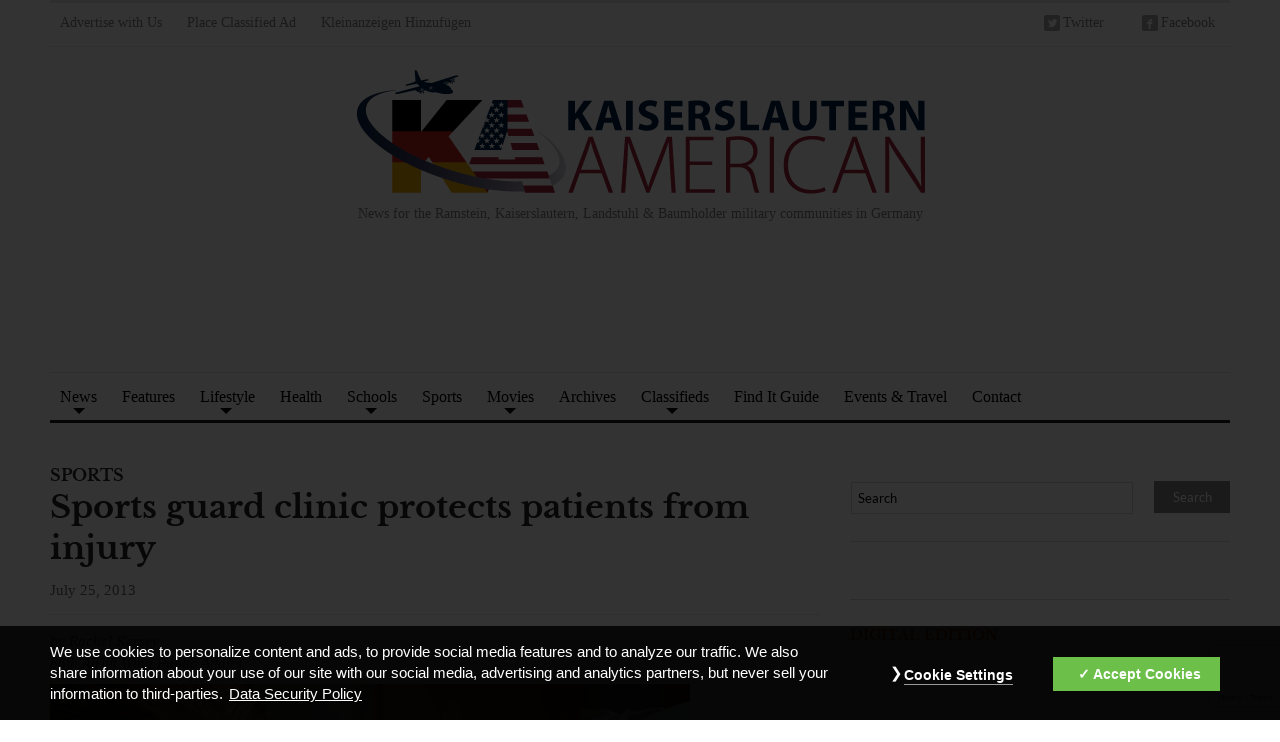

--- FILE ---
content_type: text/html; charset=UTF-8
request_url: https://www.kaiserslauternamerican.com/sports-guard-clinic-protects-patients-from-injury/
body_size: 20643
content:

<!DOCTYPE html>
<html dir="ltr" lang="en-US">
<head>
<meta charset="UTF-8">
<meta http-equiv="X-UA-Compatible" content="IE=edge,chrome=1">
<meta name="viewport" content="width=device-width,initial-scale=1">

<link rel="stylesheet" href="//www.kaiserslauternamerican.com/wp-content/uploads/omgf/omgf-stylesheet-55/omgf-stylesheet-55.css?ver=1664223260" media="screen">
<link rel="stylesheet" href="https://www.kaiserslauternamerican.com/wp-content/themes/originmag/style.css?v9" media="screen">
<link rel="stylesheet" href="//www.kaiserslauternamerican.com/wp-content/uploads/omgf/omgf-stylesheet-50/omgf-stylesheet-50.css?ver=1664223260">
<link rel="shortcut icon" href="https://www.kaiserslauternamerican.com/wp-content/themes/originmag/favicon.ico">
<link rel="apple-touch-icon" sizes="57x57" href="/apple-icon-57x57.png">
<link rel="apple-touch-icon" sizes="60x60" href="/apple-icon-60x60.png">
<link rel="apple-touch-icon" sizes="72x72" href="/apple-icon-72x72.png">
<link rel="apple-touch-icon" sizes="76x76" href="/apple-icon-76x76.png">
<link rel="apple-touch-icon" sizes="114x114" href="/apple-icon-114x114.png">
<link rel="apple-touch-icon" sizes="120x120" href="/apple-icon-120x120.png">
<link rel="apple-touch-icon" sizes="144x144" href="/apple-icon-144x144.png">
<link rel="apple-touch-icon" sizes="152x152" href="/apple-icon-152x152.png">
<link rel="apple-touch-icon" sizes="180x180" href="/apple-icon-180x180.png">
<link rel="icon" type="image/png" sizes="192x192" href="/android-icon-192x192.png">
<link rel="icon" type="image/png" sizes="32x32" href="/favicon-32x32.png">
<link rel="icon" type="image/png" sizes="96x96" href="/favicon-96x96.png">
<link rel="icon" type="image/png" sizes="16x16" href="/favicon-16x16.png">
<link rel="manifest" href="/manifest.json">
<meta name="msapplication-TileColor" content="#ffffff">
<meta name="msapplication-TileImage" content="/ms-icon-144x144.png">
<meta name="theme-color" content="#ffffff">
<link rel="profile" href="//gmpg.org/xfn/11">
<link rel="pingback" href="https://www.kaiserslauternamerican.com/xmlrpc.php">
<meta name="googlebot" content="index,archive,follow,noodp">
<meta name="robots" content="all,index,follow">
<meta name="msnbot" content="all,index,follow">
<meta name="referrer" content="always">
<meta property="og:url" content="https://www.kaiserslauternamerican.com/sports-guard-clinic-protects-patients-from-injury/">
<meta property="og:title" content="Sports guard clinic protects patients from injury - Kaiserslautern American">
<meta property="og:description" content="News for the Ramstein, Kaiserslautern, Landstuhl &amp; Baumholder military communities in GermanyThe Ramstein Dental Clinic hosted the annual sports guard clinic July 20 on Ramstein.">
<meta property="og:image" content="https://www.kaiserslauternamerican.com/wp-content/uploads/2013/03/Photo24a20130725.jpg">
<meta name='robots' content='index, follow, max-image-preview:large, max-snippet:-1, max-video-preview:-1' />
<script id="ap_jquery" src="/wp-includes/js/jquery/jquery.js"></script>
<script id="ap_jquery_migrate" src="/wp-includes/js/jquery/jquery-migrate.min.js"></script>
<script src="/wp-content/plugins/ap-dsgvo-gdpr/onetrustConsent-en.js"></script>
<script>
function OptanonWrapper(){};
</script>

	<!-- This site is optimized with the Yoast SEO plugin v26.6 - https://yoast.com/wordpress/plugins/seo/ -->
	<title>Sports guard clinic protects patients from injury - Kaiserslautern American</title>
	<link rel="canonical" href="https://www.kaiserslauternamerican.com/sports-guard-clinic-protects-patients-from-injury/" />
	<meta property="og:locale" content="en_US" />
	<meta property="og:type" content="article" />
	<meta property="og:title" content="Sports guard clinic protects patients from injury - Kaiserslautern American" />
	<meta property="og:description" content="The Ramstein Dental Clinic hosted the annual sports guard clinic July 20 on Ramstein." />
	<meta property="og:url" content="https://www.kaiserslauternamerican.com/sports-guard-clinic-protects-patients-from-injury/" />
	<meta property="og:site_name" content="Kaiserslautern American" />
	<meta property="article:publisher" content="https://www.facebook.com/MilitaryinGermany/" />
	<meta property="article:published_time" content="2013-07-25T14:21:21+00:00" />
	<meta property="og:image" content="https://www.kaiserslauternamerican.com/wp-content/uploads/2013/03/Photo24a20130725.jpg" />
	<meta property="og:image:width" content="640" />
	<meta property="og:image:height" content="426" />
	<meta property="og:image:type" content="image/jpeg" />
	<meta name="author" content="Alexander Pütz" />
	<meta name="twitter:card" content="summary_large_image" />
	<meta name="twitter:creator" content="@MILinGermany" />
	<meta name="twitter:site" content="@MILinGermany" />
	<meta name="twitter:label1" content="Written by" />
	<meta name="twitter:data1" content="Alexander Pütz" />
	<meta name="twitter:label2" content="Est. reading time" />
	<meta name="twitter:data2" content="2 minutes" />
	<script type="application/ld+json" class="yoast-schema-graph">{"@context":"https://schema.org","@graph":[{"@type":"Article","@id":"https://www.kaiserslauternamerican.com/sports-guard-clinic-protects-patients-from-injury/#article","isPartOf":{"@id":"https://www.kaiserslauternamerican.com/sports-guard-clinic-protects-patients-from-injury/"},"author":{"name":"Alexander Pütz","@id":"https://www.kaiserslauternamerican.com/#/schema/person/919fdcefd6992f1684c2c96d1e0c2d10"},"headline":"Sports guard clinic protects patients from injury","datePublished":"2013-07-25T14:21:21+00:00","mainEntityOfPage":{"@id":"https://www.kaiserslauternamerican.com/sports-guard-clinic-protects-patients-from-injury/"},"wordCount":319,"publisher":{"@id":"https://www.kaiserslauternamerican.com/#organization"},"image":{"@id":"https://www.kaiserslauternamerican.com/sports-guard-clinic-protects-patients-from-injury/#primaryimage"},"thumbnailUrl":"https://www.kaiserslauternamerican.com/wp-content/uploads/2013/03/Photo24a20130725.jpg","keywords":["Ramstein Dental Clinic","sports guard clinic"],"articleSection":["Sports"],"inLanguage":"en-US"},{"@type":"WebPage","@id":"https://www.kaiserslauternamerican.com/sports-guard-clinic-protects-patients-from-injury/","url":"https://www.kaiserslauternamerican.com/sports-guard-clinic-protects-patients-from-injury/","name":"Sports guard clinic protects patients from injury - Kaiserslautern American","isPartOf":{"@id":"https://www.kaiserslauternamerican.com/#website"},"primaryImageOfPage":{"@id":"https://www.kaiserslauternamerican.com/sports-guard-clinic-protects-patients-from-injury/#primaryimage"},"image":{"@id":"https://www.kaiserslauternamerican.com/sports-guard-clinic-protects-patients-from-injury/#primaryimage"},"thumbnailUrl":"https://www.kaiserslauternamerican.com/wp-content/uploads/2013/03/Photo24a20130725.jpg","datePublished":"2013-07-25T14:21:21+00:00","breadcrumb":{"@id":"https://www.kaiserslauternamerican.com/sports-guard-clinic-protects-patients-from-injury/#breadcrumb"},"inLanguage":"en-US","potentialAction":[{"@type":"ReadAction","target":["https://www.kaiserslauternamerican.com/sports-guard-clinic-protects-patients-from-injury/"]}]},{"@type":"ImageObject","inLanguage":"en-US","@id":"https://www.kaiserslauternamerican.com/sports-guard-clinic-protects-patients-from-injury/#primaryimage","url":"https://www.kaiserslauternamerican.com/wp-content/uploads/2013/03/Photo24a20130725.jpg","contentUrl":"https://www.kaiserslauternamerican.com/wp-content/uploads/2013/03/Photo24a20130725.jpg","width":640,"height":426,"caption":"Photo by Senior Airman Hailey Haux Ayden Veale, son of Chief Master Sgt. Gay L.C. Veale, 521st Air Mobility Operations Wing command chief, gets fitted for his mouth guard during the annual weekend sports guard clinic July 20 on Ramstein."},{"@type":"BreadcrumbList","@id":"https://www.kaiserslauternamerican.com/sports-guard-clinic-protects-patients-from-injury/#breadcrumb","itemListElement":[{"@type":"ListItem","position":1,"name":"Home","item":"https://www.kaiserslauternamerican.com/"},{"@type":"ListItem","position":2,"name":"Sports guard clinic protects patients from injury"}]},{"@type":"WebSite","@id":"https://www.kaiserslauternamerican.com/#website","url":"https://www.kaiserslauternamerican.com/","name":"Kaiserslautern American","description":"News for the Ramstein, Kaiserslautern, Landstuhl &amp; Baumholder military communities in Germany","publisher":{"@id":"https://www.kaiserslauternamerican.com/#organization"},"potentialAction":[{"@type":"SearchAction","target":{"@type":"EntryPoint","urlTemplate":"https://www.kaiserslauternamerican.com/?s={search_term_string}"},"query-input":{"@type":"PropertyValueSpecification","valueRequired":true,"valueName":"search_term_string"}}],"inLanguage":"en-US"},{"@type":"Organization","@id":"https://www.kaiserslauternamerican.com/#organization","name":"Kaiserslautern American","url":"https://www.kaiserslauternamerican.com/","logo":{"@type":"ImageObject","inLanguage":"en-US","@id":"https://www.kaiserslauternamerican.com/#/schema/logo/image/","url":"https://www.kaiserslauternamerican.com/wp-content/uploads/2013/01/KAlogo2.png","contentUrl":"https://www.kaiserslauternamerican.com/wp-content/uploads/2013/01/KAlogo2.png","width":613,"height":130,"caption":"Kaiserslautern American"},"image":{"@id":"https://www.kaiserslauternamerican.com/#/schema/logo/image/"},"sameAs":["https://www.facebook.com/MilitaryinGermany/","https://x.com/MILinGermany"]},{"@type":"Person","@id":"https://www.kaiserslauternamerican.com/#/schema/person/919fdcefd6992f1684c2c96d1e0c2d10","name":"Alexander Pütz"}]}</script>
	<!-- / Yoast SEO plugin. -->


<link rel="alternate" type="application/rss+xml" title="Kaiserslautern American &raquo; Feed" href="https://www.kaiserslauternamerican.com/feed/" />
<link rel="alternate" type="application/rss+xml" title="Kaiserslautern American &raquo; Comments Feed" href="https://www.kaiserslauternamerican.com/comments/feed/" />
<link rel="alternate" type="application/rss+xml" title="Kaiserslautern American &raquo; Sports guard clinic protects patients from injury Comments Feed" href="https://www.kaiserslauternamerican.com/sports-guard-clinic-protects-patients-from-injury/feed/" />
<link rel="alternate" title="oEmbed (JSON)" type="application/json+oembed" href="https://www.kaiserslauternamerican.com/wp-json/oembed/1.0/embed?url=https%3A%2F%2Fwww.kaiserslauternamerican.com%2Fsports-guard-clinic-protects-patients-from-injury%2F" />
<link rel="alternate" title="oEmbed (XML)" type="text/xml+oembed" href="https://www.kaiserslauternamerican.com/wp-json/oembed/1.0/embed?url=https%3A%2F%2Fwww.kaiserslauternamerican.com%2Fsports-guard-clinic-protects-patients-from-injury%2F&#038;format=xml" />
		<!-- This site uses the Google Analytics by MonsterInsights plugin v9.11.0 - Using Analytics tracking - https://www.monsterinsights.com/ -->
							<script src="//www.googletagmanager.com/gtag/js?id=G-W3P3XCQ10F"  data-cfasync="false" data-wpfc-render="false" type="text/javascript" async></script>
			<script data-cfasync="false" data-wpfc-render="false" type="text/javascript">
				var mi_version = '9.11.0';
				var mi_track_user = true;
				var mi_no_track_reason = '';
								var MonsterInsightsDefaultLocations = {"page_location":"https:\/\/www.kaiserslauternamerican.com\/sports-guard-clinic-protects-patients-from-injury\/"};
								if ( typeof MonsterInsightsPrivacyGuardFilter === 'function' ) {
					var MonsterInsightsLocations = (typeof MonsterInsightsExcludeQuery === 'object') ? MonsterInsightsPrivacyGuardFilter( MonsterInsightsExcludeQuery ) : MonsterInsightsPrivacyGuardFilter( MonsterInsightsDefaultLocations );
				} else {
					var MonsterInsightsLocations = (typeof MonsterInsightsExcludeQuery === 'object') ? MonsterInsightsExcludeQuery : MonsterInsightsDefaultLocations;
				}

								var disableStrs = [
										'ga-disable-G-W3P3XCQ10F',
									];

				/* Function to detect opted out users */
				function __gtagTrackerIsOptedOut() {
					for (var index = 0; index < disableStrs.length; index++) {
						if (document.cookie.indexOf(disableStrs[index] + '=true') > -1) {
							return true;
						}
					}

					return false;
				}

				/* Disable tracking if the opt-out cookie exists. */
				if (__gtagTrackerIsOptedOut()) {
					for (var index = 0; index < disableStrs.length; index++) {
						window[disableStrs[index]] = true;
					}
				}

				/* Opt-out function */
				function __gtagTrackerOptout() {
					for (var index = 0; index < disableStrs.length; index++) {
						document.cookie = disableStrs[index] + '=true; expires=Thu, 31 Dec 2099 23:59:59 UTC; path=/';
						window[disableStrs[index]] = true;
					}
				}

				if ('undefined' === typeof gaOptout) {
					function gaOptout() {
						__gtagTrackerOptout();
					}
				}
								window.dataLayer = window.dataLayer || [];

				window.MonsterInsightsDualTracker = {
					helpers: {},
					trackers: {},
				};
				if (mi_track_user) {
					function __gtagDataLayer() {
						dataLayer.push(arguments);
					}

					function __gtagTracker(type, name, parameters) {
						if (!parameters) {
							parameters = {};
						}

						if (parameters.send_to) {
							__gtagDataLayer.apply(null, arguments);
							return;
						}

						if (type === 'event') {
														parameters.send_to = monsterinsights_frontend.v4_id;
							var hookName = name;
							if (typeof parameters['event_category'] !== 'undefined') {
								hookName = parameters['event_category'] + ':' + name;
							}

							if (typeof MonsterInsightsDualTracker.trackers[hookName] !== 'undefined') {
								MonsterInsightsDualTracker.trackers[hookName](parameters);
							} else {
								__gtagDataLayer('event', name, parameters);
							}
							
						} else {
							__gtagDataLayer.apply(null, arguments);
						}
					}

					__gtagTracker('js', new Date());
					__gtagTracker('set', {
						'developer_id.dZGIzZG': true,
											});
					if ( MonsterInsightsLocations.page_location ) {
						__gtagTracker('set', MonsterInsightsLocations);
					}
										__gtagTracker('config', 'G-W3P3XCQ10F', {"forceSSL":"true","anonymize_ip":"true","link_attribution":"true"} );
										window.gtag = __gtagTracker;										(function () {
						/* https://developers.google.com/analytics/devguides/collection/analyticsjs/ */
						/* ga and __gaTracker compatibility shim. */
						var noopfn = function () {
							return null;
						};
						var newtracker = function () {
							return new Tracker();
						};
						var Tracker = function () {
							return null;
						};
						var p = Tracker.prototype;
						p.get = noopfn;
						p.set = noopfn;
						p.send = function () {
							var args = Array.prototype.slice.call(arguments);
							args.unshift('send');
							__gaTracker.apply(null, args);
						};
						var __gaTracker = function () {
							var len = arguments.length;
							if (len === 0) {
								return;
							}
							var f = arguments[len - 1];
							if (typeof f !== 'object' || f === null || typeof f.hitCallback !== 'function') {
								if ('send' === arguments[0]) {
									var hitConverted, hitObject = false, action;
									if ('event' === arguments[1]) {
										if ('undefined' !== typeof arguments[3]) {
											hitObject = {
												'eventAction': arguments[3],
												'eventCategory': arguments[2],
												'eventLabel': arguments[4],
												'value': arguments[5] ? arguments[5] : 1,
											}
										}
									}
									if ('pageview' === arguments[1]) {
										if ('undefined' !== typeof arguments[2]) {
											hitObject = {
												'eventAction': 'page_view',
												'page_path': arguments[2],
											}
										}
									}
									if (typeof arguments[2] === 'object') {
										hitObject = arguments[2];
									}
									if (typeof arguments[5] === 'object') {
										Object.assign(hitObject, arguments[5]);
									}
									if ('undefined' !== typeof arguments[1].hitType) {
										hitObject = arguments[1];
										if ('pageview' === hitObject.hitType) {
											hitObject.eventAction = 'page_view';
										}
									}
									if (hitObject) {
										action = 'timing' === arguments[1].hitType ? 'timing_complete' : hitObject.eventAction;
										hitConverted = mapArgs(hitObject);
										__gtagTracker('event', action, hitConverted);
									}
								}
								return;
							}

							function mapArgs(args) {
								var arg, hit = {};
								var gaMap = {
									'eventCategory': 'event_category',
									'eventAction': 'event_action',
									'eventLabel': 'event_label',
									'eventValue': 'event_value',
									'nonInteraction': 'non_interaction',
									'timingCategory': 'event_category',
									'timingVar': 'name',
									'timingValue': 'value',
									'timingLabel': 'event_label',
									'page': 'page_path',
									'location': 'page_location',
									'title': 'page_title',
									'referrer' : 'page_referrer',
								};
								for (arg in args) {
																		if (!(!args.hasOwnProperty(arg) || !gaMap.hasOwnProperty(arg))) {
										hit[gaMap[arg]] = args[arg];
									} else {
										hit[arg] = args[arg];
									}
								}
								return hit;
							}

							try {
								f.hitCallback();
							} catch (ex) {
							}
						};
						__gaTracker.create = newtracker;
						__gaTracker.getByName = newtracker;
						__gaTracker.getAll = function () {
							return [];
						};
						__gaTracker.remove = noopfn;
						__gaTracker.loaded = true;
						window['__gaTracker'] = __gaTracker;
					})();
									} else {
										console.log("");
					(function () {
						function __gtagTracker() {
							return null;
						}

						window['__gtagTracker'] = __gtagTracker;
						window['gtag'] = __gtagTracker;
					})();
									}
			</script>
							<!-- / Google Analytics by MonsterInsights -->
		<!-- www.kaiserslauternamerican.com is managing ads with Advanced Ads 2.0.15 – https://wpadvancedads.com/ --><script id="kaise-ready">
			/**
 * Wait for the page to be ready before firing JS.
 *
 * @param {function} callback - A callable function to be executed.
 * @param {string} [requestedState=complete] - document.readyState to wait for. Defaults to 'complete', can be 'interactive'.
 */
window.advanced_ads_ready = function ( callback, requestedState ) {
	requestedState = requestedState || 'complete';
	var checkState = function ( state ) {
		return requestedState === 'interactive' ? state !== 'loading' : state === 'complete';
	};

	// If we have reached the correct state, fire the callback.
	if ( checkState( document.readyState ) ) {
		callback();
		return;
	}
	// We are not yet in the correct state, attach an event handler, only fire once if the requested state is 'interactive'.
	document.addEventListener( 'readystatechange', function ( event ) {
		if ( checkState( event.target.readyState ) ) {
			callback();
		}
	}, {once: requestedState === 'interactive'} );
};

window.advanced_ads_ready_queue = window.advanced_ads_ready_queue || [];
		</script>
		<style id='wp-img-auto-sizes-contain-inline-css' type='text/css'>
img:is([sizes=auto i],[sizes^="auto," i]){contain-intrinsic-size:3000px 1500px}
/*# sourceURL=wp-img-auto-sizes-contain-inline-css */
</style>
<link rel='stylesheet' id='twb-open-sans-css' href='//www.kaiserslauternamerican.com/wp-content/uploads/omgf/twb-open-sans/twb-open-sans.css?ver=1664223260' type='text/css' media='all' />
<link rel='stylesheet' id='twbbwg-global-css' href='https://www.kaiserslauternamerican.com/wp-content/plugins/photo-gallery/booster/assets/css/global.css?ver=1.0.0' type='text/css' media='all' />
<style id='wp-block-library-inline-css' type='text/css'>
:root{
  --wp-block-synced-color:#7a00df;
  --wp-block-synced-color--rgb:122, 0, 223;
  --wp-bound-block-color:var(--wp-block-synced-color);
  --wp-editor-canvas-background:#ddd;
  --wp-admin-theme-color:#007cba;
  --wp-admin-theme-color--rgb:0, 124, 186;
  --wp-admin-theme-color-darker-10:#006ba1;
  --wp-admin-theme-color-darker-10--rgb:0, 107, 160.5;
  --wp-admin-theme-color-darker-20:#005a87;
  --wp-admin-theme-color-darker-20--rgb:0, 90, 135;
  --wp-admin-border-width-focus:2px;
}
@media (min-resolution:192dpi){
  :root{
    --wp-admin-border-width-focus:1.5px;
  }
}
.wp-element-button{
  cursor:pointer;
}

:root .has-very-light-gray-background-color{
  background-color:#eee;
}
:root .has-very-dark-gray-background-color{
  background-color:#313131;
}
:root .has-very-light-gray-color{
  color:#eee;
}
:root .has-very-dark-gray-color{
  color:#313131;
}
:root .has-vivid-green-cyan-to-vivid-cyan-blue-gradient-background{
  background:linear-gradient(135deg, #00d084, #0693e3);
}
:root .has-purple-crush-gradient-background{
  background:linear-gradient(135deg, #34e2e4, #4721fb 50%, #ab1dfe);
}
:root .has-hazy-dawn-gradient-background{
  background:linear-gradient(135deg, #faaca8, #dad0ec);
}
:root .has-subdued-olive-gradient-background{
  background:linear-gradient(135deg, #fafae1, #67a671);
}
:root .has-atomic-cream-gradient-background{
  background:linear-gradient(135deg, #fdd79a, #004a59);
}
:root .has-nightshade-gradient-background{
  background:linear-gradient(135deg, #330968, #31cdcf);
}
:root .has-midnight-gradient-background{
  background:linear-gradient(135deg, #020381, #2874fc);
}
:root{
  --wp--preset--font-size--normal:16px;
  --wp--preset--font-size--huge:42px;
}

.has-regular-font-size{
  font-size:1em;
}

.has-larger-font-size{
  font-size:2.625em;
}

.has-normal-font-size{
  font-size:var(--wp--preset--font-size--normal);
}

.has-huge-font-size{
  font-size:var(--wp--preset--font-size--huge);
}

.has-text-align-center{
  text-align:center;
}

.has-text-align-left{
  text-align:left;
}

.has-text-align-right{
  text-align:right;
}

.has-fit-text{
  white-space:nowrap !important;
}

#end-resizable-editor-section{
  display:none;
}

.aligncenter{
  clear:both;
}

.items-justified-left{
  justify-content:flex-start;
}

.items-justified-center{
  justify-content:center;
}

.items-justified-right{
  justify-content:flex-end;
}

.items-justified-space-between{
  justify-content:space-between;
}

.screen-reader-text{
  border:0;
  clip-path:inset(50%);
  height:1px;
  margin:-1px;
  overflow:hidden;
  padding:0;
  position:absolute;
  width:1px;
  word-wrap:normal !important;
}

.screen-reader-text:focus{
  background-color:#ddd;
  clip-path:none;
  color:#444;
  display:block;
  font-size:1em;
  height:auto;
  left:5px;
  line-height:normal;
  padding:15px 23px 14px;
  text-decoration:none;
  top:5px;
  width:auto;
  z-index:100000;
}
html :where(.has-border-color){
  border-style:solid;
}

html :where([style*=border-top-color]){
  border-top-style:solid;
}

html :where([style*=border-right-color]){
  border-right-style:solid;
}

html :where([style*=border-bottom-color]){
  border-bottom-style:solid;
}

html :where([style*=border-left-color]){
  border-left-style:solid;
}

html :where([style*=border-width]){
  border-style:solid;
}

html :where([style*=border-top-width]){
  border-top-style:solid;
}

html :where([style*=border-right-width]){
  border-right-style:solid;
}

html :where([style*=border-bottom-width]){
  border-bottom-style:solid;
}

html :where([style*=border-left-width]){
  border-left-style:solid;
}
html :where(img[class*=wp-image-]){
  height:auto;
  max-width:100%;
}
:where(figure){
  margin:0 0 1em;
}

html :where(.is-position-sticky){
  --wp-admin--admin-bar--position-offset:var(--wp-admin--admin-bar--height, 0px);
}

@media screen and (max-width:600px){
  html :where(.is-position-sticky){
    --wp-admin--admin-bar--position-offset:0px;
  }
}
/*wp_block_styles_on_demand_placeholder:696e307f4efa9*/
/*# sourceURL=wp-block-library-inline-css */
</style>
<style id='classic-theme-styles-inline-css' type='text/css'>
/**
 * These rules are needed for backwards compatibility.
 * They should match the button element rules in the base theme.json file.
 */
.wp-block-button__link {
	color: #ffffff;
	background-color: #32373c;
	border-radius: 9999px; /* 100% causes an oval, but any explicit but really high value retains the pill shape. */

	/* This needs a low specificity so it won't override the rules from the button element if defined in theme.json. */
	box-shadow: none;
	text-decoration: none;

	/* The extra 2px are added to size solids the same as the outline versions.*/
	padding: calc(0.667em + 2px) calc(1.333em + 2px);

	font-size: 1.125em;
}

.wp-block-file__button {
	background: #32373c;
	color: #ffffff;
	text-decoration: none;
}

/*# sourceURL=/wp-includes/css/classic-themes.css */
</style>
<link rel='stylesheet' id='ap-sba-css' href='https://www.kaiserslauternamerican.com/wp-content/plugins/ap-sticky-bottom-ad/style.css?ver=6.9' type='text/css' media='all' />
<link rel='stylesheet' id='contact-form-7-css' href='https://www.kaiserslauternamerican.com/wp-content/plugins/contact-form-7/includes/css/styles.css?ver=6.1.4' type='text/css' media='all' />
<link rel='stylesheet' id='bwg_fonts-css' href='https://www.kaiserslauternamerican.com/wp-content/plugins/photo-gallery/css/bwg-fonts/fonts.css?ver=0.0.1' type='text/css' media='all' />
<link rel='stylesheet' id='sumoselect-css' href='https://www.kaiserslauternamerican.com/wp-content/plugins/photo-gallery/css/sumoselect.min.css?ver=3.4.6' type='text/css' media='all' />
<link rel='stylesheet' id='mCustomScrollbar-css' href='https://www.kaiserslauternamerican.com/wp-content/plugins/photo-gallery/css/jquery.mCustomScrollbar.min.css?ver=3.1.5' type='text/css' media='all' />
<link rel='stylesheet' id='bwg_googlefonts-css' href='//www.kaiserslauternamerican.com/wp-content/uploads/omgf/bwg_googlefonts/bwg_googlefonts.css?ver=1664223260' type='text/css' media='all' />
<link rel='stylesheet' id='bwg_frontend-css' href='https://www.kaiserslauternamerican.com/wp-content/plugins/photo-gallery/css/styles.min.css?ver=1.8.35' type='text/css' media='all' />
<link rel='stylesheet' id='shortcode-toggle-css-css' href='https://www.kaiserslauternamerican.com/wp-content/plugins/shortcode-toggle/style.min.css?ver=6.9' type='text/css' media='all' />
<link rel='stylesheet' id='zoom-theme-utils-css-css' href='https://www.kaiserslauternamerican.com/wp-content/themes/originmag/functions/wpzoom/assets/css/theme-utils.css?ver=6.9' type='text/css' media='all' />
<link rel='stylesheet' id='wpzoom-social-icons-socicon-css' href='https://www.kaiserslauternamerican.com/wp-content/plugins/social-icons-widget-by-wpzoom/assets/css/wpzoom-socicon.css?ver=1767001208' type='text/css' media='all' />
<link rel='stylesheet' id='wpzoom-social-icons-genericons-css' href='https://www.kaiserslauternamerican.com/wp-content/plugins/social-icons-widget-by-wpzoom/assets/css/genericons.css?ver=1767001208' type='text/css' media='all' />
<link rel='stylesheet' id='wpzoom-social-icons-academicons-css' href='https://www.kaiserslauternamerican.com/wp-content/plugins/social-icons-widget-by-wpzoom/assets/css/academicons.min.css?ver=1767001208' type='text/css' media='all' />
<link rel='stylesheet' id='wpzoom-social-icons-font-awesome-3-css' href='https://www.kaiserslauternamerican.com/wp-content/plugins/social-icons-widget-by-wpzoom/assets/css/font-awesome-3.min.css?ver=1767001208' type='text/css' media='all' />
<link rel='stylesheet' id='dashicons-css' href='https://www.kaiserslauternamerican.com/wp-includes/css/dashicons.css?ver=6.9' type='text/css' media='all' />
<link rel='stylesheet' id='wpzoom-social-icons-styles-css' href='https://www.kaiserslauternamerican.com/wp-content/plugins/social-icons-widget-by-wpzoom/assets/css/wpzoom-social-icons-styles.css?ver=1767001208' type='text/css' media='all' />
<link rel='stylesheet' id='wpzoom-forms-css-frontend-formblock-css' href='https://www.kaiserslauternamerican.com/wp-content/plugins/wpzoom-forms/build/form-block/frontend/style.css?ver=1.3.4' type='text/css' media='all' />
<link rel='stylesheet' id='iworks_upprev_frontend-css' href='https://www.kaiserslauternamerican.com/wp-content/plugins/upprev/assets/styles/frontend.min.css?ver=4.0' type='text/css' media='all' />
<link rel='stylesheet' id='wzslider-css' href='https://www.kaiserslauternamerican.com/wp-content/plugins/wpzoom-shortcodes/assets/css/wzslider.css?ver=6.9' type='text/css' media='all' />
<link rel='stylesheet' id='wpz-shortcodes-css' href='https://www.kaiserslauternamerican.com/wp-content/plugins/wpzoom-shortcodes/assets/css/shortcodes.css?ver=6.9' type='text/css' media='all' />
<link rel='stylesheet' id='zoom-font-awesome-css' href='https://www.kaiserslauternamerican.com/wp-content/plugins/wpzoom-shortcodes/assets/css/font-awesome.min.css?ver=6.9' type='text/css' media='all' />
<link rel='stylesheet' id='wpzoom-custom-css' href='https://www.kaiserslauternamerican.com/wp-content/themes/originmag/custom.css?ver=1.1.2' type='text/css' media='all' />
<link rel='preload' as='font'  id='wpzoom-social-icons-font-academicons-woff2-css' href='https://www.kaiserslauternamerican.com/wp-content/plugins/social-icons-widget-by-wpzoom/assets/font/academicons.woff2?v=1.9.2'  type='font/woff2' crossorigin />
<link rel='preload' as='font'  id='wpzoom-social-icons-font-fontawesome-3-woff2-css' href='https://www.kaiserslauternamerican.com/wp-content/plugins/social-icons-widget-by-wpzoom/assets/font/fontawesome-webfont.woff2?v=4.7.0'  type='font/woff2' crossorigin />
<link rel='preload' as='font'  id='wpzoom-social-icons-font-genericons-woff-css' href='https://www.kaiserslauternamerican.com/wp-content/plugins/social-icons-widget-by-wpzoom/assets/font/Genericons.woff'  type='font/woff' crossorigin />
<link rel='preload' as='font'  id='wpzoom-social-icons-font-socicon-woff2-css' href='https://www.kaiserslauternamerican.com/wp-content/plugins/social-icons-widget-by-wpzoom/assets/font/socicon.woff2?v=4.5.3'  type='font/woff2' crossorigin />
<script type="text/javascript" src="https://www.kaiserslauternamerican.com/wp-content/plugins/information-reel/information-reel.js?ver=6.9" id="information-reel-js"></script>
<script type="text/javascript" src="https://www.kaiserslauternamerican.com/wp-content/plugins/photo-gallery/booster/assets/js/circle-progress.js?ver=1.2.2" id="twbbwg-circle-js"></script>
<script type="text/javascript" id="twbbwg-global-js-extra">
/* <![CDATA[ */
var twb = {"nonce":"16f7a5eaa5","ajax_url":"https://www.kaiserslauternamerican.com/wp-admin/admin-ajax.php","plugin_url":"https://www.kaiserslauternamerican.com/wp-content/plugins/photo-gallery/booster","href":"https://www.kaiserslauternamerican.com/wp-admin/admin.php?page=twbbwg_photo-gallery"};
var twb = {"nonce":"16f7a5eaa5","ajax_url":"https://www.kaiserslauternamerican.com/wp-admin/admin-ajax.php","plugin_url":"https://www.kaiserslauternamerican.com/wp-content/plugins/photo-gallery/booster","href":"https://www.kaiserslauternamerican.com/wp-admin/admin.php?page=twbbwg_photo-gallery"};
//# sourceURL=twbbwg-global-js-extra
/* ]]> */
</script>
<script type="text/javascript" src="https://www.kaiserslauternamerican.com/wp-content/plugins/photo-gallery/booster/assets/js/global.js?ver=1.0.0" id="twbbwg-global-js"></script>
<script type="text/javascript" src="https://www.kaiserslauternamerican.com/wp-content/plugins/google-analytics-for-wordpress/assets/js/frontend-gtag.js?ver=1768829055" id="monsterinsights-frontend-script-js" async="async" data-wp-strategy="async"></script>
<script data-cfasync="false" data-wpfc-render="false" type="text/javascript" id='monsterinsights-frontend-script-js-extra'>/* <![CDATA[ */
var monsterinsights_frontend = {"js_events_tracking":"true","download_extensions":"doc,pdf,ppt,zip,xls,docx,pptx,xlsx","inbound_paths":"[{\"path\":\"\\\/go\\\/\",\"label\":\"affiliate\"},{\"path\":\"\\\/recommend\\\/\",\"label\":\"affiliate\"}]","home_url":"https:\/\/www.kaiserslauternamerican.com","hash_tracking":"false","v4_id":"G-W3P3XCQ10F"};/* ]]> */
</script>
<script type="text/javascript" src="https://www.kaiserslauternamerican.com/wp-content/plugins/ap-sticky-bottom-ad/script.js?ver=6.9" id="ap-sba-js"></script>
<script type="text/javascript" src="https://www.kaiserslauternamerican.com/wp-content/plugins/photo-gallery/js/jquery.sumoselect.min.js?ver=3.4.6" id="sumoselect-js"></script>
<script type="text/javascript" src="https://www.kaiserslauternamerican.com/wp-content/plugins/photo-gallery/js/tocca.min.js?ver=2.0.9" id="bwg_mobile-js"></script>
<script type="text/javascript" src="https://www.kaiserslauternamerican.com/wp-content/plugins/photo-gallery/js/jquery.mCustomScrollbar.concat.min.js?ver=3.1.5" id="mCustomScrollbar-js"></script>
<script type="text/javascript" src="https://www.kaiserslauternamerican.com/wp-content/plugins/photo-gallery/js/jquery.fullscreen.min.js?ver=0.6.0" id="jquery-fullscreen-js"></script>
<script type="text/javascript" id="bwg_frontend-js-extra">
/* <![CDATA[ */
var bwg_objectsL10n = {"bwg_field_required":"field is required.","bwg_mail_validation":"This is not a valid email address.","bwg_search_result":"There are no images matching your search.","bwg_select_tag":"Select Tag","bwg_order_by":"Order By","bwg_search":"Search","bwg_show_ecommerce":"Show Ecommerce","bwg_hide_ecommerce":"Hide Ecommerce","bwg_show_comments":"Show Comments","bwg_hide_comments":"Hide Comments","bwg_restore":"Restore","bwg_maximize":"Maximize","bwg_fullscreen":"Fullscreen","bwg_exit_fullscreen":"Exit Fullscreen","bwg_search_tag":"SEARCH...","bwg_tag_no_match":"No tags found","bwg_all_tags_selected":"All tags selected","bwg_tags_selected":"tags selected","play":"Play","pause":"Pause","is_pro":"","bwg_play":"Play","bwg_pause":"Pause","bwg_hide_info":"Hide info","bwg_show_info":"Show info","bwg_hide_rating":"Hide rating","bwg_show_rating":"Show rating","ok":"Ok","cancel":"Cancel","select_all":"Select all","lazy_load":"0","lazy_loader":"https://www.kaiserslauternamerican.com/wp-content/plugins/photo-gallery/images/ajax_loader.png","front_ajax":"0","bwg_tag_see_all":"see all tags","bwg_tag_see_less":"see less tags"};
//# sourceURL=bwg_frontend-js-extra
/* ]]> */
</script>
<script type="text/javascript" src="https://www.kaiserslauternamerican.com/wp-content/plugins/photo-gallery/js/scripts.min.js?ver=1.8.35" id="bwg_frontend-js"></script>
<script type="text/javascript" src="https://www.kaiserslauternamerican.com/wp-content/plugins/shortcode-toggle/script.min.js?ver=6.9" id="shortcode-toggle-js-js"></script>
<script type="text/javascript" src="https://www.kaiserslauternamerican.com/wp-content/themes/originmag/js/init.js?ver=6.9" id="wpzoom-init-js"></script>
<script type="text/javascript" id="iworks_upprev_frontend-js-extra">
/* <![CDATA[ */
var iworks_upprev = {"animation":"flyout","close_button_show":"1","color_set":null,"compare":"simple","configuration":"simple","css_border_width":"2px 0 0 0","css_bottom":"5","css_side":"5","css_width":"360","excerpt_length":"20","excerpt_show":"1","ga_opt_noninteraction":"1","ga_track_clicks":"1","ga_track_views":"1","header_show":"1","header_text":null,"ignore_sticky_posts":"1","number_of_posts":"1","offset_element":"#comments","offset_percent":"75","reopen_button_show":"1","show_thumb":"1","taxonomy_limit":"0","thumb_height":null,"thumb_width":"48","url_new_window":"0","url_prefix":"","url_suffix":null,"position":{"raw":"right","top":0,"left":0,"center":0,"middle":0,"all":"right"},"title":"Sports guard clinic protects patients from injury","p":"34876","nonce":"5412dbe5f9","ajaxurl":"https://www.kaiserslauternamerican.com/wp-admin/admin-ajax.php"};
//# sourceURL=iworks_upprev_frontend-js-extra
/* ]]> */
</script>
<script type="text/javascript" src="https://www.kaiserslauternamerican.com/wp-content/plugins/upprev/assets/scripts/upprev.min.js?ver=4.0" id="iworks_upprev_frontend-js"></script>
<link rel="https://api.w.org/" href="https://www.kaiserslauternamerican.com/wp-json/" /><link rel="alternate" title="JSON" type="application/json" href="https://www.kaiserslauternamerican.com/wp-json/wp/v2/posts/34876" /><link rel="EditURI" type="application/rsd+xml" title="RSD" href="https://www.kaiserslauternamerican.com/xmlrpc.php?rsd" />
<link rel='shortlink' href='https://www.kaiserslauternamerican.com/?p=34876' />
<script async="async" src="https://www.googletagservices.com/tag/js/gpt.js"></script>
<script>
    var googletag = googletag || {};
        googletag.cmd = googletag.cmd || [];
        
        googletag.cmd.push(function() {
        var mapping_KAC_Leaderboard = googletag.sizeMapping().
            addSize([1024, 0], [[970, 250], [970, 90], [728, 90], 'fluid']). //desktop
            addSize([768, 0], [[728, 90], [468, 60], [336, 280], [320, 100], [320, 50], [300, 250], 'fluid']). //tablet
            addSize([480, 0], [[468, 60], [336, 280], [320, 100], [320, 50], [300, 250], 'fluid']). //mobile
            addSize([360, 0], [[336, 280], [320, 100], [320, 50], [300, 250], 'fluid']). //mobile
            addSize([0, 0], [[320, 100], [320, 50], [300, 250], 'fluid']). //other
            build();
        var mapping_KAC_InArticle = googletag.sizeMapping().
            addSize([1280, 0], [[728, 90], [468, 60], [336, 280], [300, 250], [320, 100], 'fluid']). //desktop
            addSize([480, 0], [[468, 60], [336, 280], [320, 100], [320, 50], [300, 250], 'fluid']). //mobile
            addSize([360, 0], [[336, 280], [320, 100], [320, 50], [300, 250], 'fluid']). //mobile
            addSize([0, 0], [[320, 100], [320, 50], [300, 250], 'fluid']). //other
            build();
        var mapping_KAC_Sidebar = googletag.sizeMapping().
            addSize([1024, 0], [[380, 250], [336, 600], [300, 600], [336, 280], [300, 250], [320, 100], 'fluid']). //desktop
            addSize([768, 0], [[336, 280], [320, 100], [320, 50], [300, 250], 'fluid']). //tablet
            addSize([360, 0], [[336, 280], [320, 100], [320, 50], [300, 250], 'fluid']). //mobile
            addSize([0, 0], [[320, 100], [320, 50], [300, 250], 'fluid']). //other
            build();

        googletag.defineSlot('/61040970/KAC_Leaderboard_ATF', [[320, 50], [320, 100], [970, 90], [970, 250], [300, 250], [336, 280], [728, 90], 'fluid', [468, 60]], 'div-gpt-ad-1542700351692-0').defineSizeMapping(mapping_KAC_Leaderboard).addService(googletag.pubads());
        googletag.defineSlot('/61040970/KAC_Leaderboard_ATF_Menu', [[336, 280], [320, 100], 'fluid', [728, 90], [320, 50], [468, 60], [970, 90], [970, 250]], 'div-gpt-ad-1590753401738-0').defineSizeMapping(mapping_KAC_Leaderboard).addService(googletag.pubads());
        googletag.defineSlot('/61040970/KAC_Leaderboard_BTF', [[320, 50], [320, 100], [970, 90], [970, 250], [300, 250], [336, 280], [728, 90], 'fluid', [468, 60]], 'div-gpt-ad-1542700351692-1').defineSizeMapping(mapping_KAC_Leaderboard).addService(googletag.pubads());
        googletag.defineSlot('/61040970/KAC_InArticle_1', ['fluid', [320, 100], [728, 316], [320, 50], [300, 250], [468, 60], [336, 280], [728, 90]], 'div-gpt-ad-1542700351692-2').defineSizeMapping(mapping_KAC_InArticle).addService(googletag.pubads());
        googletag.defineSlot('/61040970/KAC_InArticle_2', [[300, 250], [468, 60], 'fluid', [728, 90], [320, 100], [728, 316], [320, 50], [336, 280]], 'div-gpt-ad-1542700351692-3').defineSizeMapping(mapping_KAC_InArticle).addService(googletag.pubads());
        googletag.defineSlot('/61040970/KAC_Sidebar_1', [[320, 50], [320, 100], [336, 600], [300, 600], [300, 250], [336, 280], 'fluid', [380, 250]], 'div-gpt-ad-1542700351692-4').defineSizeMapping(mapping_KAC_Sidebar).addService(googletag.pubads());
        googletag.defineSlot('/61040970/KAC_Sidebar_2', [[320, 100], [336, 600], [320, 50], 'fluid', [300, 600], [336, 280], [300, 250], [380, 250]], 'div-gpt-ad-1542700351692-5').defineSizeMapping(mapping_KAC_Sidebar).addService(googletag.pubads());
        googletag.defineSlot('/61040970/KAC_Sidebar_3', ['fluid', [300, 600], [320, 100], [336, 600], [380, 250], [320, 50], [336, 280], [300, 250]], 'div-gpt-ad-1542700351692-6').defineSizeMapping(mapping_KAC_Sidebar).addService(googletag.pubads());
        googletag.defineSlot('/61040970/KAC_Box_1', [[320, 100], [180, 150], [150, 150]], 'div-gpt-ad-1542700351692-7').addService(googletag.pubads());
        googletag.defineSlot('/61040970/KAC_Box_2', [[320, 100], [180, 150], [150, 150]], 'div-gpt-ad-1542700351692-8').addService(googletag.pubads());
        googletag.defineSlot('/61040970/KAC_Box_3', [[320, 100], [180, 150], [150, 150]], 'div-gpt-ad-1542700351692-9').addService(googletag.pubads());
        googletag.defineSlot('/61040970/KAC_Box_4', [[320, 100], [180, 150], [150, 150]], 'div-gpt-ad-1542700351692-10').addService(googletag.pubads());
        googletag.defineSlot('/61040970/KAC_Box_5', [[320, 100], [180, 150], [150, 150]], 'div-gpt-ad-1542700351692-11').addService(googletag.pubads());
        googletag.defineSlot('/61040970/KAC_Box_6', [[320, 100], [180, 150], [150, 150]], 'div-gpt-ad-1542700351692-12').addService(googletag.pubads());
        
        googletag.pubads().enableSingleRequest();
        googletag.pubads().collapseEmptyDivs();
        
/* START :: DFP Targeting for WordPress by xWeb.ro */
googletag.pubads().setTargeting('page_tags', ['ramstein-dental-clinic', 'sports-guard-clinic']);
googletag.pubads().setTargeting('page_type', ['article']);
googletag.pubads().setTargeting('article_id', [34876]);
googletag.pubads().setTargeting('author_id', [24]);
googletag.pubads().setTargeting('category', ['sports']);
const urlParams = new URLSearchParams(window.location.search); const getparam = urlParams.get('dfp_filter'); if (typeof getparam !== 'undefined') {googletag.pubads().setTargeting('dfp_filter', [getparam]);}
googletag.pubads().setTargeting('page_url', document.location.href);
	googletag.pubads().setTargeting('page_domain', document.location.hostname);
/* END :: DFP Targeting for WordPress by xWeb.ro */

googletag.enableServices();
    });
</script><style type="text/css">a{color:#262626;}
a:hover{color:#d64b00;}
</style>
		<style type="text/css" id="wp-custom-css">
			


[caption id="attachment_52970" align="alignnone" width="640"] Photo courtesy of the U.S. Air ForceThe Distributed Ground Station-4 team takes a team picture in front of the U-2 during the Red Flag 16-3 exercise July 11 to 29 at the Nevada Test and Training Range on Nellis Air Force Base, Navada. The mission of Red Flag is to provide unrivaled air, space and cyber combat power for America by combining available assets to create the most realistic possible air, ground and space threat environment for combat training.[/caption]
The 693rd Intelligence, Surveillance and Reconnaissance Group, stationed at Ramstein, participated in the Red Flag 16-3 exercise July 11 to 29 at the Nevada Test and Training Range on Nellis Air Force Base, Nevada. 
The mission of Red Flag is to provide unrivaled air, space and cyber combat power for America by combining available assets to create a realistic air, ground and space threat environment for combat training. This exercise provides a forum for face-to-face exchange of ideas and lessons learned between joint and combined forces.
The 693rd ISRG Distributed Ground Station-4 trained while supporting various groups during the exercise. The DGS-4 team consisted primarily of Airmen from the 693rd ISRG, representing the 24th Intel Squadron, 450th Intel Squadron, 402nd Intel Squadron and 693rd Intel Support Squadron, but they were also augmented by one airman each from DGS-1, Joint Base Langley-Eustis, Virginia; DGS-2, Beale Air Force Base, California; DGS-5, Joint Base Pearl Harbor-Hickam, Hawaii; DGS-Kansas; and DGS-Massachusetts.
“The DGS-4 team was a critical element in the planning and execution of numerous missions during Red Flag,” said U.S. Air Force Lt. Col. Christopher Workinger, DGS-4 Red Flag Detachment commander. “Ultimately, we brought the combat capability of the U-2, RQ-4, National Technical Means and fusion analysis through the Distributed Common Ground System weapons system to mission commanders, aircrews and cyber and space operators during 12 missions covering defensive counterair, offensive counterair, air interdiction, strategic attack, dynamic targeting, and combat search and rescue.”
Throughout planning and execution, DGS-4 Airmen interacted with every combat capability that was present at Red Flag 16-3 and across every domain the Air Force operates in — air, space and cyberspace.
Many objectives dealt with optimizing ISR operations against specific tactical problems, integrating with other USAF and joint capabilities, maximizing ISR cross-cues, and ultimately exercising and showcasing all of the DCGS’ geospatial intelligence and signal intelligence capabilities.
“We got better each day,” Workinger said. “We learned with each mission and raised the bar every day, and we eventually got to the point where the Red Flag staff and major command observers highlighted the DGS-4 team as the best they’d seen at Red Flag since the DGS crews were introduced to the exercise.”
The DGS-4 team showcased the capabilities and tactics of the DCGS platform and, most importantly, how the exploitation and dissemination process can enhance a mission commander’s plan. By being present for planning and execution, they were able to demonstrate what DGS Airmen bring to the fight in terms of GEOINT and SIGINT, and that is not widely understood by the combat air forces. 
“With a few very minor exceptions, we met all of our objectives and had a very, very successful exercise, but being mission complete doesn’t mean we can rest,” Workinger said. “The entire team was energized to get back to Ramstein Air Base, Germany, and integrate what we have learned into our processes here at home station. There is always room for improvement when it comes to combat capability against an ever-changing adversary.”		</style>
		<style type="text/css">
 </style>
</head>
<body class="wp-singular post-template-default single single-post postid-34876 single-format-standard wp-theme-originmag aa-prefix-kaise-">

	<div class="inner-wrap">

		<header id="header" role="banner">
			<div id="navbar" role="navigation">
				<ul id="mainmenu" class="dropdown"><li id="menu-item-79168" class="menu-item menu-item-type-custom menu-item-object-custom menu-item-79168"><a target="_blank" href="https://www.advantipro.de/verlag-in-kaiserslautern/kaiserslautern-american/">Advertise with Us</a></li>
<li id="menu-item-63398" class="menu-item menu-item-type-post_type menu-item-object-page menu-item-63398"><a href="https://www.kaiserslauternamerican.com/place-your-ad-in-the-kaiserslautern-american/">Place Classified Ad</a></li>
<li id="menu-item-63399" class="menu-item menu-item-type-post_type menu-item-object-page menu-item-63399"><a href="https://www.kaiserslauternamerican.com/fugen-sie-ihre-anzeige-in-der-kaiserslautern-american-zeitung-hinzu/">Kleinanzeigen Hinzufügen</a></li>
</ul>									<ul id="navsocial">

						
													<li>
								<a href="https://twitter.com/MILinGermany" rel="external,nofollow"><img src="https://www.kaiserslauternamerican.com/wp-content/themes/originmag/images/twitter.png" width="16" height="16" alt="Twitter" >Twitter</a>
							</li>
						
													<li>
								<a href="https://facebook.com/militaryingermany" rel="external,nofollow"><img src="https://www.kaiserslauternamerican.com/wp-content/themes/originmag/images/facebook.png" width="16" height="16" alt="Facebook" >Facebook</a>
							</li>
						
		 			</ul>
								<div class="clear"></div>

			</div><!-- /#navbar -->


			<div id="logo">
				
				<a href="https://www.kaiserslauternamerican.com" title="News for the Ramstein, Kaiserslautern, Landstuhl &amp; Baumholder military communities in Germany">
											<img src="https://kaiserslauternamerican.com/wp-content/uploads/2013/01/KAlogo2.png" alt="Kaiserslautern American" />
									</a>

				
				<span>News for the Ramstein, Kaiserslautern, Landstuhl &amp; Baumholder military communities in Germany</span>			</div><!-- / #logo -->
			<div id="leaderboard_atf">
				<div style="margin-left: auto;margin-right: auto;text-align: center;clear: both;" class="ap-ad" id="kaise-2335473207"><!-- /61040970/KAC_Leaderboard_ATF -->
<div id='div-gpt-ad-1542700351692-0'>
<script>
googletag.cmd.push(function() { googletag.display('div-gpt-ad-1542700351692-0'); });
</script>
</div></div><br style="clear: both; display: block; float: none;"/> 
			</div>
			<div id="navbarsecond">
 					<ul id="secondmenu" class="dropdown"><li id="menu-item-70" class="menu-item menu-item-type-taxonomy menu-item-object-category menu-item-has-children menu-item-70"><a href="https://www.kaiserslauternamerican.com/category/news/">News</a>
<ul class="sub-menu">
	<li id="menu-item-17164" class="menu-item menu-item-type-custom menu-item-object-custom menu-item-17164"><a href="https://kaiserslauternamerican.com/kmc-notices-and-events/" title="Important notices and events for the KMC">KMC notices</a></li>
	<li id="menu-item-335" class="menu-item menu-item-type-taxonomy menu-item-object-category menu-item-335"><a href="https://www.kaiserslauternamerican.com/category/news/blotter/">Blotter</a></li>
	<li id="menu-item-119" class="menu-item menu-item-type-taxonomy menu-item-object-category menu-item-119"><a href="https://www.kaiserslauternamerican.com/category/news/commentary/">Commentary</a></li>
	<li id="menu-item-18440" class="menu-item menu-item-type-post_type menu-item-object-page menu-item-18440"><a href="https://www.kaiserslauternamerican.com/news-headlines/">Other news sources</a></li>
	<li id="menu-item-18441" class="menu-item menu-item-type-taxonomy menu-item-object-category menu-item-18441"><a href="https://www.kaiserslauternamerican.com/category/news/">ALL NEWS</a></li>
</ul>
</li>
<li id="menu-item-71" class="menu-item menu-item-type-taxonomy menu-item-object-category menu-item-71"><a href="https://www.kaiserslauternamerican.com/category/features/">Features</a></li>
<li id="menu-item-84" class="menu-item menu-item-type-taxonomy menu-item-object-category menu-item-has-children menu-item-84"><a href="https://www.kaiserslauternamerican.com/category/lifestyle/" title="Things to do in Germany">Lifestyle</a>
<ul class="sub-menu">
	<li id="menu-item-18806" class="menu-item menu-item-type-taxonomy menu-item-object-post_tag menu-item-18806"><a href="https://www.kaiserslauternamerican.com/tag/events/">Events</a></li>
	<li id="menu-item-19175" class="menu-item menu-item-type-taxonomy menu-item-object-post_tag menu-item-19175"><a href="https://www.kaiserslauternamerican.com/tag/travel/">Travel</a></li>
	<li id="menu-item-18909" class="menu-item menu-item-type-post_type menu-item-object-page menu-item-18909"><a href="https://www.kaiserslauternamerican.com/vacation-photos-from-the-kmc/">Vacation photos</a></li>
	<li id="menu-item-21905" class="menu-item menu-item-type-post_type menu-item-object-page menu-item-21905"><a href="https://www.kaiserslauternamerican.com/baby-photos-from-around-the-kmc/">Baby Photos</a></li>
	<li id="menu-item-18444" class="menu-item menu-item-type-custom menu-item-object-custom menu-item-18444"><a target="_blank" href="https://militaryingermany.com">Event &#038; travel blog</a></li>
	<li id="menu-item-18442" class="menu-item menu-item-type-taxonomy menu-item-object-category menu-item-18442"><a href="https://www.kaiserslauternamerican.com/category/lifestyle/">ALL LIFESTYLE</a></li>
</ul>
</li>
<li id="menu-item-336" class="menu-item menu-item-type-taxonomy menu-item-object-category menu-item-336"><a href="https://www.kaiserslauternamerican.com/category/health-2/">Health</a></li>
<li id="menu-item-110" class="menu-item menu-item-type-taxonomy menu-item-object-category menu-item-has-children menu-item-110"><a href="https://www.kaiserslauternamerican.com/category/schools/">Schools</a>
<ul class="sub-menu">
	<li id="menu-item-19796" class="menu-item menu-item-type-custom menu-item-object-custom menu-item-19796"><a href="https://kaiserslauternamerican.com/school-notes-events-and-notices/">School events &#038; notices</a></li>
	<li id="menu-item-20626" class="menu-item menu-item-type-taxonomy menu-item-object-post_tag menu-item-20626"><a href="https://www.kaiserslauternamerican.com/tag/ramstein-elementary-school/">Ramstein Elementary School</a></li>
	<li id="menu-item-20628" class="menu-item menu-item-type-taxonomy menu-item-object-post_tag menu-item-20628"><a href="https://www.kaiserslauternamerican.com/tag/ramstein-middle-school/">Ramstein Middle School</a></li>
	<li id="menu-item-20627" class="menu-item menu-item-type-taxonomy menu-item-object-post_tag menu-item-20627"><a href="https://www.kaiserslauternamerican.com/tag/ramstein-high-school/">Ramstein High School</a></li>
	<li id="menu-item-20629" class="menu-item menu-item-type-taxonomy menu-item-object-post_tag menu-item-20629"><a href="https://www.kaiserslauternamerican.com/tag/vogelweh-elementary-school/">Vogelweh Elementary School</a></li>
	<li id="menu-item-20625" class="menu-item menu-item-type-taxonomy menu-item-object-post_tag menu-item-20625"><a href="https://www.kaiserslauternamerican.com/tag/kaiserslautern-high-school/">Kaiserslautern High School</a></li>
	<li id="menu-item-19797" class="menu-item menu-item-type-taxonomy menu-item-object-category menu-item-19797"><a href="https://www.kaiserslauternamerican.com/category/schools/">ALL SCHOOLS</a></li>
</ul>
</li>
<li id="menu-item-111" class="menu-item menu-item-type-taxonomy menu-item-object-category current-post-ancestor current-menu-parent current-post-parent menu-item-111"><a href="https://www.kaiserslauternamerican.com/category/sports/">Sports</a></li>
<li id="menu-item-306" class="menu-item menu-item-type-post_type menu-item-object-page menu-item-has-children menu-item-306"><a href="https://www.kaiserslauternamerican.com/movies/">Movies</a>
<ul class="sub-menu">
	<li id="menu-item-19046" class="menu-item menu-item-type-post_type menu-item-object-page menu-item-19046"><a href="https://www.kaiserslauternamerican.com/movies/kmcc-ramstein-movie-schedule/">Ramstein &#8211; KMCC movies</a></li>
	<li id="menu-item-19063" class="menu-item menu-item-type-custom menu-item-object-custom menu-item-19063"><a target="_blank" href="https://militaryingermany.com/movies/broadway">Landstuhl &#8211; Broadway Kino</a></li>
	<li id="menu-item-108789" class="menu-item menu-item-type-custom menu-item-object-custom menu-item-108789"><a target="_blank" href="https://www.uci-kinowelt.de/kinoprogramm/kaiserslautern/55">UCI Kinowelt Kaiserslautern</a></li>
	<li id="menu-item-19037" class="menu-item menu-item-type-post_type menu-item-object-page menu-item-19037"><a href="https://www.kaiserslauternamerican.com/movies/baumholder-on-base-theatre/">Baumholder movies</a></li>
	<li id="menu-item-63423" class="menu-item menu-item-type-post_type menu-item-object-page menu-item-63423"><a href="https://www.kaiserslauternamerican.com/movies/spangdahlem-reel-time-on-base-movie-theater-schedule/">Spangdahlem movies</a></li>
	<li id="menu-item-19038" class="menu-item menu-item-type-custom menu-item-object-custom menu-item-19038"><a target="_blank" href="https://militaryingermany.com/movie-schedule">ALL MOVIE SCHEDULES</a></li>
</ul>
</li>
<li id="menu-item-313" class="menu-item menu-item-type-post_type menu-item-object-page menu-item-313"><a href="https://www.kaiserslauternamerican.com/archives/">Archives</a></li>
<li id="menu-item-343" class="menu-item menu-item-type-custom menu-item-object-custom menu-item-has-children menu-item-343"><a target="_blank" title="Buy &#038; Sell ads for the KMC">Classifieds</a>
<ul class="sub-menu">
	<li id="menu-item-56954" class="menu-item menu-item-type-custom menu-item-object-custom menu-item-56954"><a href="https://www.finditguide.com/new-used-cars-trucks-motorcycles-for-sale">Cars</a></li>
	<li id="menu-item-56955" class="menu-item menu-item-type-custom menu-item-object-custom menu-item-56955"><a href="https://www.finditguide.com/properties">Properties</a></li>
	<li id="menu-item-56956" class="menu-item menu-item-type-custom menu-item-object-custom menu-item-56956"><a href="https://www.finditguide.com/classifieds">Classifieds</a></li>
	<li id="menu-item-56957" class="menu-item menu-item-type-custom menu-item-object-custom menu-item-56957"><a href="https://www.finditguide.com/jobs">Jobs</a></li>
	<li id="menu-item-56958" class="menu-item menu-item-type-custom menu-item-object-custom menu-item-56958"><a href="https://www.finditguide.com/events">Events</a></li>
	<li id="menu-item-63575" class="menu-item menu-item-type-post_type menu-item-object-page menu-item-63575"><a href="https://www.kaiserslauternamerican.com/place-your-ad-in-the-kaiserslautern-american/">Place Classified Ad</a></li>
	<li id="menu-item-63576" class="menu-item menu-item-type-post_type menu-item-object-page menu-item-63576"><a href="https://www.kaiserslauternamerican.com/fugen-sie-ihre-anzeige-in-der-kaiserslautern-american-zeitung-hinzu/">Kleinanzeigen Hinzufügen</a></li>
</ul>
</li>
<li id="menu-item-344" class="menu-item menu-item-type-custom menu-item-object-custom menu-item-344"><a target="_blank" href="https://www.finditguide.com" title="Phone directory for the KMC &#038; beyond">Find It Guide</a></li>
<li id="menu-item-345" class="menu-item menu-item-type-custom menu-item-object-custom menu-item-345"><a target="_blank" href="https://militaryingermany.com" title="Off base events calendar &#038; travel info">Events &#038; Travel</a></li>
<li id="menu-item-348" class="menu-item menu-item-type-post_type menu-item-object-page menu-item-348"><a href="https://www.kaiserslauternamerican.com/contact-us/">Contact</a></li>
</ul> 				<div class="clear"></div>
			</div><!-- /#navbarsecond -->
			<section id="leaderboard_atf_pushdown" style="display: none;">
				<div style="text-align: center;">
					<div style="margin-left: auto;margin-right: auto;text-align: center;" class="ap-ad" id="kac_leaderboard_atf_menu"><!-- /61040970/KAC_Leaderboard_ATF_Menu -->
<div id='div-gpt-ad-1590753401738-0'>
  <script>
    googletag.cmd.push(function() { googletag.display('div-gpt-ad-1590753401738-0'); });
  </script>
</div></div> 
				</div>
				<script>
					//jQuery(function(){
					jQuery( window ).on( 'load', function(){
						var ap_pushdown = jQuery('#leaderboard_atf_pushdown');
						if (ap_pushdown.find('iframe').length > 0) {
							ap_pushdown.slideDown();
						}
					});
				</script>
			</section>

		</header>
<main class="row ">

	<article role="main" class="col col-8" itemscope itemType="http://schema.org/BlogPosting">

		<h3 class="category_link"><a href="https://www.kaiserslauternamerican.com/category/sports/" rel="category tag">Sports</a></h3>
		<h1 class="title" itemprop="headline">
			<a href="https://www.kaiserslauternamerican.com/sports-guard-clinic-protects-patients-from-injury/" title="Permalink to Sports guard clinic protects patients from injury" rel="bookmark">Sports guard clinic protects patients from injury</a>
		</h1>

 		<div class="col_main">

 						<div class="post-meta">
												July 25, 2013
				 			</div><!-- /.post-meta -->

			<div class="author"><em><span>by Rachel Kersey<br>86th Airlift Wing Public Affairs</span></em></div>


			<div id="post-34876" class="clearfix post-34876 post type-post status-publish format-standard has-post-thumbnail hentry category-sports tag-ramstein-dental-clinic tag-sports-guard-clinic">

				<div class="entry" itemprop="articleBody">
					<div id="attachment_34773" class="wp-caption alignnone"><figure><img fetchpriority="high" decoding="async" class="size-full wp-image-34773" alt="Photo by Senior Airman Hailey HauxAyden Veale, son of Chief Master Sgt. Gay L.C. Veale, 521st Air Mobility Operations Wing  command chief, gets fitted for his mouth guard during the annual weekend sports guard clinic July 20 on Ramstein." src="https://www.kaiserslauternamerican.com/wp-content/uploads/2013/03/Photo24a20130725.jpg" width="640" height="426" srcset="https://www.kaiserslauternamerican.com/wp-content/uploads/2013/03/Photo24a20130725.jpg 640w, https://www.kaiserslauternamerican.com/wp-content/uploads/2013/03/Photo24a20130725-300x199.jpg 300w, https://www.kaiserslauternamerican.com/wp-content/uploads/2013/03/Photo24a20130725-82x55.jpg 82w, https://www.kaiserslauternamerican.com/wp-content/uploads/2013/03/Photo24a20130725-75x50.jpg 75w" sizes="(max-width: 640px) 100vw, 640px" /><figcaption class="wp-caption-text">Photo by Senior Airman Hailey Haux<br />Ayden Veale, son of Chief Master Sgt. Gay L.C. Veale, 521st Air Mobility Operations Wing<br />command chief, gets fitted for his mouth guard during the annual weekend sports guard clinic July 20 on Ramstein.</figcaption></figure></div>
<p>The Ramstein Dental Clinic hosted the annual sports guard clinic July 20 on Ramstein.</p>
<p>“We come in on a Saturday to see dependents and make sports guards,” said Airman 1st Class Kelly Almeida, 86th Dental Squadron dental technician. “With school starting and sports in the summertime, it’s critical that you have a sports guard to protect your mouth.”</p>
<p>Approximately 57 patients aged 6 and older were fitted for personalized sports guards, which serve to absorb the shock of contact by acting as a cushion against trauma from the outside, said Col. John Kersey, 86th Dental Squadron pediatric dentist.</p>
<p>Dependents are seen on space available basis at the dental clinic, Almeida said. The yearly sports guard clinic allows volunteer dentists and technicians to serve dependents outside of normal duty hours at no cost to the patients.</p>
<p>“Overall, I think it went really well,” said Capt. Erin McNamara, 86th Dental Squadron general dentist. “This is the first time we did appointments, and I think it made it run much smoother. Less time in the waiting room shortens the time you have to be in the clinic. We get more positive comments from parents and families saying that it was just much easier for them when they come in.”</p>
<p>Almeida said there are also other opportunities for off-duty care throughout the year, such as the biannual Little Teeth, Big Smiles clinic, which is an opportunity for children ages 3 to 7 to get exams and cleanings, and the Retiree Appreciation Clinic, which offers the same services to retirees during Retiree Appreciation Week.</p>
<p>For more information, contact the Ramstein Dental Clinic at 479-2210 or 0637146-2210.</p>
<div class="tptn_counter" id="tptn_counter_34876"><script type="text/javascript" data-cfasync="false" src="https://www.kaiserslauternamerican.com/?top_ten_id=34876&view_counter=1&_wpnonce=497dc03d7b"></script></div><div id="upprev-trigger"></div>					<div class="clear"></div>

										<div class="clear"></div>

				</div><!-- / .entry -->
				<div class="clear"></div>

			</div><!-- #post-34876 -->

			<div class="tag_list">Tags: <a href="https://www.kaiserslauternamerican.com/tag/ramstein-dental-clinic/" rel="tag">Ramstein Dental Clinic</a> <span class="separator">&times;</span> <a href="https://www.kaiserslauternamerican.com/tag/sports-guard-clinic/" rel="tag">sports guard clinic</a></div>

		</div> <!-- /.col_main -->


		<div class="col_meta">

 							<div class="prevnext">

					
											<a href="https://www.kaiserslauternamerican.com/biking-to-berlin/" title="Biking to Berlin">&laquo; Previous</a>
					
					<span class="separator">&times;</span>
											<a class="next_link" href="https://www.kaiserslauternamerican.com/deployment-transition-center-celebrates-third-anniversary/" title="Deployment Transition Center celebrates third anniversary">Next &raquo;</a>
									</div><!-- /.nextprev -->
			

							<div class="share_box">
					<h3>Share</h3>
					<div class="share_btn"><a href="//twitter.com/share" data-url="https://www.kaiserslauternamerican.com/sports-guard-clinic-protects-patients-from-injury/" class="twitter-share-button" data-count="horizontal">Tweet</a><script type="text/javascript" src="//platform.twitter.com/widgets.js"></script></div>
					<div class="share_btn"><iframe src="//www.facebook.com/plugins/like.php?href=https%3A%2F%2Fwww.kaiserslauternamerican.com%2Fsports-guard-clinic-protects-patients-from-injury%2F&amp;layout=button_count&amp;show_faces=false&amp;width=1000&amp;action=like&amp;font=arial&amp;colorscheme=light&amp;height=21" scrolling="no" frameborder="0" style="border:none; overflow:hidden; width:80px; height:21px;" allowTransparency="true"></iframe></div>
				</div><div class="clear"></div>
			
			
		</div> <!-- /.col_meta -->
 		<div class="clear"></div>

					</article><!-- /#main -->

	<section id="sidebar" class="col col-4">
	
		
 	<div id="search-2" class="widget widget_search"><div class="widget_content"><h3 class="title"><div class="empty"></div></h3><form method="get" id="searchform" action="https://www.kaiserslauternamerican.com/">
	<fieldset>
		<table style="border:0;width:100%;">
			<tr style="border:0 !important;">
				<td style="width:80%; border:0; ">
					<input type="text"  style="width:100%" onblur="if (this.value == '') {this.value = 'Search';}" onfocus="if (this.value == 'Search') {this.value = '';}" value="Search" name="s" id="s" />
				</td>
				<td style="width:20%;border:0;padding:0;">
					<input type="submit" style="width:100%" id="searchsubmit" value="Search" />
				</td>
			</tr>
		</table>
	</fieldset>
</form><div class="clear"></div></div></div><div id="custom_html-7" class="widget_text widget widget_custom_html"><div class="widget_text widget_content"><h3 class="title"><div class="empty"></div></h3><div class="textwidget custom-html-widget"><!-- 300x250 -->
<div style="margin-left: auto;margin-right: auto;text-align: center;" class="ap-ad" id="kaise-3984328293"><!-- /61040970/KAC_Sidebar_1
<div id='div-gpt-ad-1542700351692-4'>
<script>
googletag.cmd.push(function() { googletag.display('div-gpt-ad-1542700351692-4'); });
</script>
</div> --></div></div><div class="clear"></div></div></div><div id="text-3" class="widget widget_text"><div class="widget_content"><h3 class="title">Digital Edition</h3>			<div class="textwidget"><div class="ap_issuu_player"><style>.ap_issuu_player { text-align: center; }.ap_issuu_player p, .ap_issuu_player a { margin: 6px 0; }</style><iframe style="border: none; width: 100%; height: 326px;" src="https://e.issuu.com/embed.html?backgroundColor=%23eeeeee&amp;backgroundColorFullscreen=%23eeeeee&amp;d=kaiserslautern_american_-_january_16_2026&amp;doAutoflipPages=true&amp;hideIssuuLogo=true&amp;showOtherPublicationsAsSuggestions=true&amp;u=advantinews" allowfullscreen=""></iframe><a href="https://issuu.com/advantinews/stacks/7a0e5aff8d45416c985a1e97613d7546" target="_blank" rel="noopener" class="btn btn-success btn-md">View Past Editions</a></div>
</div>
		<div class="clear"></div></div></div><div id="custom_html-8" class="widget_text widget widget_custom_html"><div class="widget_text widget_content"><h3 class="title"><div class="empty"></div></h3><div class="textwidget custom-html-widget"><!-- 320x100 -->
<div class="ap-ad" id="kaise-910098841"><!-- /61040970/KAC_Box_1
<div id='div-gpt-ad-1542700351692-7'>
<script>
googletag.cmd.push(function() { googletag.display('div-gpt-ad-1542700351692-7'); });
</script>
</div> --></div></div><div class="clear"></div></div></div><div id="widget_tptn_pop-2" class="widget tptn_posts_list_widget"><div class="widget_content"><h3 class="title">What people are reading this week:</h3><div class="tptn_posts_daily  tptn_posts_widget tptn_posts_widget-widget_tptn_pop-2    tptn-text-only"><ul><li><span class="tptn_after_thumb"><a href="https://www.kaiserslauternamerican.com/us-air-force-aircraft-deploy-to-baltics-poland-for-rapid-forge/"     class="tptn_link"><span class="tptn_title">US Air Force aircraft deploy to Baltics, Poland for&hellip;</span></a></span></li><li><span class="tptn_after_thumb"><a href="https://www.kaiserslauternamerican.com/movies/kmcc-ramstein-movie-schedule/"     class="tptn_link"><span class="tptn_title">Ramstein AB Reel Time On-Base Movie Theater Schedule</span></a></span></li><li><span class="tptn_after_thumb"><a href="https://www.kaiserslauternamerican.com/sembach-vehicle-registration-virtual-line/"     class="tptn_link"><span class="tptn_title">Sembach Vehicle Registration Virtual Line</span></a></span></li><li><span class="tptn_after_thumb"><a href="https://www.kaiserslauternamerican.com/welcome-to-the-kmc-housing-office/"     class="tptn_link"><span class="tptn_title">Welcome to the KMC Housing Office</span></a></span></li><li><span class="tptn_after_thumb"><a href="https://www.kaiserslauternamerican.com/movies/"     class="tptn_link"><span class="tptn_title">Movie Schedule</span></a></span></li><li><span class="tptn_after_thumb"><a href="https://www.kaiserslauternamerican.com/privacy-policy/"     class="tptn_link"><span class="tptn_title">Privacy Policy</span></a></span></li><li><span class="tptn_after_thumb"><a href="https://www.kaiserslauternamerican.com/training-to-win-air-force-major-earns-top-usafe-afafrica-nursing-development-award/"     class="tptn_link"><span class="tptn_title">Training to win: Air Force Major earns top&hellip;</span></a></span></li><li><span class="tptn_after_thumb"><a href="https://www.kaiserslauternamerican.com/beware-of-yellow-envelope-garnishment-in-germany/"     class="tptn_link"><span class="tptn_title">Beware of yellow envelope: Garnishment in Germany</span></a></span></li><li><span class="tptn_after_thumb"><a href="https://www.kaiserslauternamerican.com/ask-an-attorney-flipl-financial-payback/"     class="tptn_link"><span class="tptn_title">Ask an attorney: FLIPL financial payback</span></a></span></li><li><span class="tptn_after_thumb"><a href="https://www.kaiserslauternamerican.com/contact-us/"     class="tptn_link"><span class="tptn_title">Contact Us</span></a></span></li></ul><div class="tptn_clear"></div></div><div class="clear"></div></div></div><div id="custom_html-9" class="widget_text widget widget_custom_html"><div class="widget_text widget_content"><h3 class="title"><div class="empty"></div></h3><div class="textwidget custom-html-widget"><!-- 320x100 -->
<div class="ap-ad" id="kaise-528368646"><!-- /61040970/KAC_Box_2
<div id='div-gpt-ad-1542700351692-8'>
<script>
googletag.cmd.push(function() { googletag.display('div-gpt-ad-1542700351692-8'); });
</script>
</div> --></div></div><div class="clear"></div></div></div><div id="custom_html-3" class="widget_text widget widget_custom_html"><div class="widget_text widget_content"><h3 class="title">Gas prices</h3><div class="textwidget custom-html-widget"><!-- 2026-01-19 00:00:20 UTC -->
                     <div class="clear"></div>
                     <div class="well aafes-exchange-gas-prices" data-updated="2026-01-18 23:00:04 UTC" data-widget="Bootstrap Theme - FIG - AAFES Gas Prices">
                         <style>
                             .aafes-exchange-gas-prices {
                                 text-align: center;
                                 line-height: 1.2;
                             }
                             .aafes-exchange-gas-prices img {
                                 margin-bottom: 4px;
                             }
                             .aafes-exchange-gas-prices table {
                                 width: 100%;
                                 border: 0;
                             }
                             .aafes-exchange-gas-prices tr:nth-child(1) {
                                 font-weight: bold;
                                 border-bottom: 1px solid #ccc;
                             }
                             .aafes-exchange-gas-prices tr:nth-child(even) {
                                 background: #efefef;
                             }
                             .aafes-exchange-gas-prices th,
                             .aafes-exchange-gas-prices td {
                                 padding: 8px 6px;
                                 border: 0;
                                 vertical-align: top;
                             }
                             .aafes-exchange-gas-prices td:nth-child(1) {
                                 font-weight: bold;
                                 text-align: left;
                             }
                             .aafes-exchange-gas-prices td:nth-child(3) {
                                display: block;
                            }
                             .aafes-exchange-gas-prices th:nth-child(4),
                             .aafes-exchange-gas-prices td:nth-child(4) {
                                display: none;
                            }
                         </style>
                         <a id="aafes_gas_prices" class="deep-link-anchor"></a>
                         <img src="https://www.finditguide.com/images/logos/TheExchange_web_small.png" alt="AAFES Exchange logo" width="105" height="14">
                         <br>
                         <h3>Gas Prices</h3>


<h4>17 Jan 2026</h4>



<table>
 <tbody>
  <tr>
   <th colspan="4"><strong>Germany</strong></th>
  </tr>
  <tr>
   <th>Fuel Type</th>
   <th>Per Gallon</th>
   <th>Per Liter</th>
   <th><strong>+/-</strong></th>
  </tr>
  <tr>
   <td><strong>Super E10</strong></td>
   <td><strong>$3</strong><b>.439</b></td>
   <td><strong>$.0908</strong></td>
   <td><b>+</b></td>
  </tr>
  <tr>
   <td><strong>Super</strong></td>
   <td><strong>$3.775</strong></td>
   <td><strong>$0.0992</strong></td>
   <td><b>-</b></td>
  </tr>
  <tr>
   <td><strong>Super Plus</strong></td>
   <td><strong>$4.120</strong></td>
   <td><strong>$1.088</strong></td>
   <td><b>+</b></td>
  </tr>
  <tr>
   <td><strong>Diesel</strong></td>
   <td><strong>$4.175</strong></td>
   <td><strong>$1.103</strong></td>
   <td><b>+</b></td>
  </tr>
 </tbody>
</table>


</div><!-- .well --></div><div class="clear"></div></div></div><div id="custom_html-10" class="widget_text widget widget_custom_html"><div class="widget_text widget_content"><h3 class="title"><div class="empty"></div></h3><div class="textwidget custom-html-widget"><!-- 300x250 -->
<div style="margin-left: auto;margin-right: auto;text-align: center;" class="ap-ad" id="kaise-1573619648"><!-- /61040970/KAC_Sidebar_2
<div id='div-gpt-ad-1542700351692-5'>
<script>
googletag.cmd.push(function() { googletag.display('div-gpt-ad-1542700351692-5'); });
</script>
</div> --></div></div><div class="clear"></div></div></div><div id="custom_html-4" class="widget_text widget widget_custom_html"><div class="widget_text widget_content"><h3 class="title">Exchange Rates</h3><div class="textwidget custom-html-widget"><!-- 2026-01-19 00:00:24 UTC -->
                    <div class="clear"></div>
                    <div class="well exchange-rates" data-updated="2026-01-17 23:00:06 UTC" data-widget="Bootstrap - FIG - Exchange Rates">
                        <link rel="stylesheet" href="https://www.finditguide.com/custom/exchange-rates/style.css">
                        <a id="exchange_rates" class="deep-link-anchor"></a>
                        <img src="https://www.finditguide.com/public_html/custom/exchange-rates/community-bank-logo.png" alt="Community Bank logo">
                        <h3>Currency Exchange Rates</h3>
                        <div>

20 Jan. 2026









<table>
 <tbody>
  <tr>
   <td>One Dollar buys:</td>
  </tr>
  <tr>
   <td><strong>&nbsp;Euro:&nbsp;</strong>&nbsp;&euro; <strong>0</strong><b>.8390</b></td>
  </tr>
  <tr>
   <td><strong>Pound:&nbsp;</strong>&pound; <strong>0.7299</strong></td>
  </tr>
 </tbody>
</table>



<p>Other currency rates, not available at the Community Bank:</p>

<table>
 <tbody>
  <tr>
   <td><strong>Czech Krone:</strong></td>
   <td><strong>&nbsp;</strong>&nbsp;Kč <strong>20.90</strong></td>
  </tr>
  <tr>
   <td><strong>Egyptian Pound:</strong></td>
   <td>E&pound; <strong>47.19</strong></td>
  </tr>
  <tr>
   <td><strong>Hungarian Forint:</strong></td>
   <td>Hf <strong>331.16</strong></td>
  </tr>
  <tr>
   <td><strong>Israeli Shekel:</strong></td>
   <td>₪&nbsp;<b>3.14</b></td>
  </tr>
  <tr>
   <td><strong>Polish Zloty:</strong></td>
   <td><b>&nbsp;</b>zł <strong>3</strong><b>.51</b></td>
  </tr>
  <tr>
   <td><strong>Turkish Lira:</strong></td>
   <td>
   <p>₵ <strong>43.2749</strong></p>
   </td>
  </tr>
 </tbody>
</table>





</div>
                        <small>Rates provided courtesy Community Bank</small>
                    </div><!-- .well.exchange-rates --><style>
                            .exchange-rates * {
                                box-sizing: border-box;
                                font: inherit!important;
                            }
                            .exchange-rates h3 {
                                display: none;
                            }
                            .exchange-rates > div > div {
                                padding: 8px 6px!important;
                            }
                            .exchange-rates > div > div:nth-child(1) {
                                width: 100%!important;
                                margin-top: -3px;
                                padding: 4px 6px;
                                text-align: center;
                                border-bottom: 1px solid #ccc;
                            }
                            .exchange-rates > div > div:nth-child(even) {
                                background: #ededed!important;
                            }
                            .exchange-rates > div > div:last-child {
                                padding: 7px 6px!important;
                                text-align: center!important;
                                background: 0!important;
                                border-top: 1px solid #ccc;
                            }
                            .exchange-rates span,
                            .exchange-rates font {
                                font-size: 11px;
                            }
                            .exchange-rates a {
                                font-size: 9px;
                                pointer-events: none;
                            }
                        </style>
</div><div class="clear"></div></div></div><div id="custom_html-13" class="widget_text widget widget_custom_html"><div class="widget_text widget_content"><h3 class="title"><div class="empty"></div></h3><div class="textwidget custom-html-widget"><!-- 300x250 -->
<div style="margin-left: auto;margin-right: auto;text-align: center;" class="ap-ad" id="kaise-3629038409"><!-- /61040970/KAC_Sidebar_3
<div id='div-gpt-ad-1542700351692-6'>
<script>
googletag.cmd.push(function() { googletag.display('div-gpt-ad-1542700351692-6'); });
</script>
</div> --></div></div><div class="clear"></div></div></div> 	
 		
	<div class="clear"></div>
</section> 
<div class="clear"></div>
</div><!-- /#content -->
	<div class="clear"></div>

	<div id="footer" role="contentinfo">

 			<div class="widget-area">

				<div class="column">
					<div class="widget widget_nav_menu" id="nav_menu-2"><h3 class="title"><div class="empty"></div></h3><div class="menu-footer-menu-container"><ul id="menu-footer-menu" class="menu"><li id="menu-item-79165" class="menu-item menu-item-type-post_type menu-item-object-page menu-item-79165"><a href="https://www.kaiserslauternamerican.com/about-us/">About Us</a></li>
<li id="menu-item-79166" class="menu-item menu-item-type-custom menu-item-object-custom menu-item-79166"><a target="_blank" href="https://www.advantipro.de/verlag-in-kaiserslautern/kaiserslautern-american/">Advertise with Us</a></li>
<li id="menu-item-18429" class="menu-item menu-item-type-post_type menu-item-object-page menu-item-18429"><a href="https://www.kaiserslauternamerican.com/contact-us/">Contact Us</a></li>
<li id="menu-item-52537" class="menu-item menu-item-type-post_type menu-item-object-page menu-item-52537"><a href="https://www.kaiserslauternamerican.com/kmc-reads-the-kaiserslautern-american/">KMC Reads the Kaiserslautern American</a></li>
<li id="menu-item-18430" class="menu-item menu-item-type-post_type menu-item-object-page menu-item-18430"><a href="https://www.kaiserslauternamerican.com/archives/">Archives</a></li>
<li id="menu-item-18432" class="menu-item menu-item-type-post_type menu-item-object-page menu-item-18432"><a href="https://www.kaiserslauternamerican.com/disclaimer/">Disclaimer</a></li>
<li id="menu-item-21308" class="menu-item menu-item-type-post_type menu-item-object-page menu-item-privacy-policy menu-item-21308"><a rel="privacy-policy" href="https://www.kaiserslauternamerican.com/privacy-policy/">Privacy Policy</a></li>
<li id="menu-item-21311" class="menu-item menu-item-type-post_type menu-item-object-page menu-item-21311"><a href="https://www.kaiserslauternamerican.com/terms-of-use/">Terms of Use</a></li>
<li id="menu-item-18431" class="menu-item menu-item-type-post_type menu-item-object-page menu-item-18431"><a href="https://www.kaiserslauternamerican.com/impressum/">Impressum</a></li>
</ul></div><div class="clear"></div></div>				</div><!-- / .column -->

				<div class="column">
									</div><!-- / .column -->

				<div class="column last">
					<div class="widget_text widget widget_custom_html" id="custom_html-14"><h3 class="title">Military News &#038; Travel Info</h3><div class="textwidget custom-html-widget"><p style="background:#eee;color:#262626;padding:4px 6px;">Get military news and travel information delivered right to your Inbox!</p><a class="btn btn-success btn-block btn-md" href="/signup-for-notifications/" style="background:#848484;border:none 0;color:#fff;padding:8px 10px;">SUBSCRIBE NOW</a></div><div class="clear"></div></div>				</div><!-- / .column -->

	   			<div class="clear"></div>
	        </div><!-- /.widget-area-->
         <div class="clear"></div>

        <div class="copyright">
			<div class="left">
				Copyright &copy; 2026 Kaiserslautern American. All Rights Reserved.
			</div>

			<div class="right">
				<p class="wpzoom"><a href="http://www.advantipro.de" target="_blank" title="Premium WordPress Themes"><img src="https://www.kaiserslauternamerican.com/wp-content/themes/originmag/images/advantipro.png" alt="advantipro" /></a> Published by</p>
			</div>

		</div><!-- /.copyright -->

    </div>

</div><!-- /.wrap -->



<script type="speculationrules">
{"prefetch":[{"source":"document","where":{"and":[{"href_matches":"/*"},{"not":{"href_matches":["/wp-*.php","/wp-admin/*","/wp-content/uploads/*","/wp-content/*","/wp-content/plugins/*","/wp-content/themes/originmag/*","/*\\?(.+)"]}},{"not":{"selector_matches":"a[rel~=\"nofollow\"]"}},{"not":{"selector_matches":".no-prefetch, .no-prefetch a"}}]},"eagerness":"conservative"}]}
</script>
<script>(function($){$(document).ready(function(){});})(jQuery);</script><script type="text/javascript" id="tptn_tracker-js-extra">
/* <![CDATA[ */
var ajax_tptn_tracker = {"ajax_url":"https://www.kaiserslauternamerican.com/wp-admin/admin-ajax.php","top_ten_id":"34876","top_ten_blog_id":"1","activate_counter":"11","top_ten_debug":"0","tptn_rnd":"525192685"};
//# sourceURL=tptn_tracker-js-extra
/* ]]> */
</script>
<script type="text/javascript" src="https://www.kaiserslauternamerican.com/wp-content/plugins/top-10/includes/js/top-10-tracker.min.js?ver=4.1.1" id="tptn_tracker-js"></script>
<script type="text/javascript" src="https://www.kaiserslauternamerican.com/wp-includes/js/comment-reply.js?ver=6.9" id="comment-reply-js" async="async" data-wp-strategy="async" fetchpriority="low"></script>
<script type="text/javascript" src="https://www.kaiserslauternamerican.com/wp-content/themes/originmag/js/dropdown.js?ver=6.9" id="wpzoom-dropdown-js"></script>
<script type="text/javascript" src="https://www.kaiserslauternamerican.com/wp-content/plugins/social-icons-widget-by-wpzoom/assets/js/social-icons-widget-frontend.js?ver=1767001208" id="zoom-social-icons-widget-frontend-js"></script>
<script type="text/javascript" src="https://www.kaiserslauternamerican.com/wp-content/plugins/wpzoom-forms/dist/assets/frontend/js/script.js?ver=1.3.4" id="wpzoom-forms-js-frontend-formblock-js"></script>
<script type="text/javascript" src="https://www.kaiserslauternamerican.com/wp-content/plugins/advanced-ads/admin/assets/js/advertisement.js?ver=2.0.15" id="advanced-ads-find-adblocker-js"></script>
<script type="text/javascript" src="https://www.kaiserslauternamerican.com/wp-content/plugins/wpzoom-shortcodes/assets/js/galleria.js" id="galleria-js"></script>
<script type="text/javascript" src="https://www.kaiserslauternamerican.com/wp-content/plugins/wpzoom-shortcodes/assets/js/wzslider.js" id="wzslider-js"></script>
<script type="text/javascript" src="https://www.google.com/recaptcha/api.js?render=6LddpYIUAAAAAEflz9jt6aLyznCktqjtcKZM9wWA&amp;ver=3.0" id="google-recaptcha-js"></script>
<script type="text/javascript" src="https://www.kaiserslauternamerican.com/wp-includes/js/dist/vendor/wp-polyfill.js?ver=3.15.0" id="wp-polyfill-js"></script>
<script type="text/javascript" id="wpcf7-recaptcha-js-before">
/* <![CDATA[ */
var wpcf7_recaptcha = {
    "sitekey": "6LddpYIUAAAAAEflz9jt6aLyznCktqjtcKZM9wWA",
    "actions": {
        "homepage": "homepage",
        "contactform": "contactform"
    }
};
//# sourceURL=wpcf7-recaptcha-js-before
/* ]]> */
</script>
<script type="text/javascript" src="https://www.kaiserslauternamerican.com/wp-content/plugins/contact-form-7/modules/recaptcha/index.js?ver=6.1.4" id="wpcf7-recaptcha-js"></script>
<script>( function () {
	window.advanced_ads_ready_queue = window.advanced_ads_ready_queue || [];

	// replace native push method with our advanced_ads_ready function; do this early to prevent race condition between pushing and the loop.
	advanced_ads_ready_queue.push = window.advanced_ads_ready;

	// handle all callbacks that have been added to the queue previously.
	for ( var i = 0, length = advanced_ads_ready_queue.length; i < length; i ++ ) {
		advanced_ads_ready( advanced_ads_ready_queue[i] );
	}
} )();
</script>
<script>
    (function($){
        var $ = $ || jQuery,
            // array of ad sizes & IDs, from GAM
            ap_ad_ids = [
                ['300x250','1542700351692-4'],
                ['320x100','1542700351692-7'],
                ['320x100','1542700351692-8'],
                ['300x250','1542700351692-5'],
                ['300x250','1542700351692-6']
            ];
        // if on a small screen, and this is not "home" or a "page", place ad units withing the content
        if ( $(window).width() < 769 && !$('body').hasClass('home') && !$('body').hasClass('page') ) {
            // default, for articles
            var ap_ad_elems = $('.entry').find('p');
            // if category or search, use '.grid_7 > .news_article'
            if ( $('body').hasClass('category') || $('body').hasClass('search') ) {
                ap_ad_elems = $('.col-8').find('div.recent-post');
            }
            // insert an ad container into the main article body, after every 3rd paragraph
            ap_ad_elems.each(function(i, elem) {
                if ( (i+1) % 3 === 0 ) {
                    $(elem).after('<div class="ap-ad"></div>');
                }
            });
        }
        // now grab all ad units, in both columns, and insert ad calls until we run out
        $('.col-8, .col-4').find('.ap-ad').each(function(i, elem){
            if ( elem && ap_ad_ids[i] ) {
                $(elem).html('<div id="div-gpt-ad-'+ap_ad_ids[i][1]+'" class="ap-ad-'+ap_ad_ids[i][0]+'"></div>');
                googletag.cmd.push(function(){
                    googletag.display('div-gpt-ad-'+ap_ad_ids[i][1]);
                });
            }
        });
    })(jQuery);
</script>

<script src="//downloads.mailchimp.com/js/signup-forms/popup/unique-methods/embed.js" data-dojo-config="usePlainJson: true, isDebug: false"></script><script>window.dojoRequire(["mojo/signup-forms/Loader"], function(L) { L.start({"baseUrl":"mc.us5.list-manage.com","uuid":"d88bf3185e6b3de1ffe082077","lid":"0597d41e14","uniqueMethods":true}) })</script>
</body>
</html>

--- FILE ---
content_type: text/html; charset=utf-8
request_url: https://www.google.com/recaptcha/api2/anchor?ar=1&k=6LddpYIUAAAAAEflz9jt6aLyznCktqjtcKZM9wWA&co=aHR0cHM6Ly93d3cua2Fpc2Vyc2xhdXRlcm5hbWVyaWNhbi5jb206NDQz&hl=en&v=PoyoqOPhxBO7pBk68S4YbpHZ&size=invisible&anchor-ms=20000&execute-ms=30000&cb=ijs6ugcp5oed
body_size: 48554
content:
<!DOCTYPE HTML><html dir="ltr" lang="en"><head><meta http-equiv="Content-Type" content="text/html; charset=UTF-8">
<meta http-equiv="X-UA-Compatible" content="IE=edge">
<title>reCAPTCHA</title>
<style type="text/css">
/* cyrillic-ext */
@font-face {
  font-family: 'Roboto';
  font-style: normal;
  font-weight: 400;
  font-stretch: 100%;
  src: url(//fonts.gstatic.com/s/roboto/v48/KFO7CnqEu92Fr1ME7kSn66aGLdTylUAMa3GUBHMdazTgWw.woff2) format('woff2');
  unicode-range: U+0460-052F, U+1C80-1C8A, U+20B4, U+2DE0-2DFF, U+A640-A69F, U+FE2E-FE2F;
}
/* cyrillic */
@font-face {
  font-family: 'Roboto';
  font-style: normal;
  font-weight: 400;
  font-stretch: 100%;
  src: url(//fonts.gstatic.com/s/roboto/v48/KFO7CnqEu92Fr1ME7kSn66aGLdTylUAMa3iUBHMdazTgWw.woff2) format('woff2');
  unicode-range: U+0301, U+0400-045F, U+0490-0491, U+04B0-04B1, U+2116;
}
/* greek-ext */
@font-face {
  font-family: 'Roboto';
  font-style: normal;
  font-weight: 400;
  font-stretch: 100%;
  src: url(//fonts.gstatic.com/s/roboto/v48/KFO7CnqEu92Fr1ME7kSn66aGLdTylUAMa3CUBHMdazTgWw.woff2) format('woff2');
  unicode-range: U+1F00-1FFF;
}
/* greek */
@font-face {
  font-family: 'Roboto';
  font-style: normal;
  font-weight: 400;
  font-stretch: 100%;
  src: url(//fonts.gstatic.com/s/roboto/v48/KFO7CnqEu92Fr1ME7kSn66aGLdTylUAMa3-UBHMdazTgWw.woff2) format('woff2');
  unicode-range: U+0370-0377, U+037A-037F, U+0384-038A, U+038C, U+038E-03A1, U+03A3-03FF;
}
/* math */
@font-face {
  font-family: 'Roboto';
  font-style: normal;
  font-weight: 400;
  font-stretch: 100%;
  src: url(//fonts.gstatic.com/s/roboto/v48/KFO7CnqEu92Fr1ME7kSn66aGLdTylUAMawCUBHMdazTgWw.woff2) format('woff2');
  unicode-range: U+0302-0303, U+0305, U+0307-0308, U+0310, U+0312, U+0315, U+031A, U+0326-0327, U+032C, U+032F-0330, U+0332-0333, U+0338, U+033A, U+0346, U+034D, U+0391-03A1, U+03A3-03A9, U+03B1-03C9, U+03D1, U+03D5-03D6, U+03F0-03F1, U+03F4-03F5, U+2016-2017, U+2034-2038, U+203C, U+2040, U+2043, U+2047, U+2050, U+2057, U+205F, U+2070-2071, U+2074-208E, U+2090-209C, U+20D0-20DC, U+20E1, U+20E5-20EF, U+2100-2112, U+2114-2115, U+2117-2121, U+2123-214F, U+2190, U+2192, U+2194-21AE, U+21B0-21E5, U+21F1-21F2, U+21F4-2211, U+2213-2214, U+2216-22FF, U+2308-230B, U+2310, U+2319, U+231C-2321, U+2336-237A, U+237C, U+2395, U+239B-23B7, U+23D0, U+23DC-23E1, U+2474-2475, U+25AF, U+25B3, U+25B7, U+25BD, U+25C1, U+25CA, U+25CC, U+25FB, U+266D-266F, U+27C0-27FF, U+2900-2AFF, U+2B0E-2B11, U+2B30-2B4C, U+2BFE, U+3030, U+FF5B, U+FF5D, U+1D400-1D7FF, U+1EE00-1EEFF;
}
/* symbols */
@font-face {
  font-family: 'Roboto';
  font-style: normal;
  font-weight: 400;
  font-stretch: 100%;
  src: url(//fonts.gstatic.com/s/roboto/v48/KFO7CnqEu92Fr1ME7kSn66aGLdTylUAMaxKUBHMdazTgWw.woff2) format('woff2');
  unicode-range: U+0001-000C, U+000E-001F, U+007F-009F, U+20DD-20E0, U+20E2-20E4, U+2150-218F, U+2190, U+2192, U+2194-2199, U+21AF, U+21E6-21F0, U+21F3, U+2218-2219, U+2299, U+22C4-22C6, U+2300-243F, U+2440-244A, U+2460-24FF, U+25A0-27BF, U+2800-28FF, U+2921-2922, U+2981, U+29BF, U+29EB, U+2B00-2BFF, U+4DC0-4DFF, U+FFF9-FFFB, U+10140-1018E, U+10190-1019C, U+101A0, U+101D0-101FD, U+102E0-102FB, U+10E60-10E7E, U+1D2C0-1D2D3, U+1D2E0-1D37F, U+1F000-1F0FF, U+1F100-1F1AD, U+1F1E6-1F1FF, U+1F30D-1F30F, U+1F315, U+1F31C, U+1F31E, U+1F320-1F32C, U+1F336, U+1F378, U+1F37D, U+1F382, U+1F393-1F39F, U+1F3A7-1F3A8, U+1F3AC-1F3AF, U+1F3C2, U+1F3C4-1F3C6, U+1F3CA-1F3CE, U+1F3D4-1F3E0, U+1F3ED, U+1F3F1-1F3F3, U+1F3F5-1F3F7, U+1F408, U+1F415, U+1F41F, U+1F426, U+1F43F, U+1F441-1F442, U+1F444, U+1F446-1F449, U+1F44C-1F44E, U+1F453, U+1F46A, U+1F47D, U+1F4A3, U+1F4B0, U+1F4B3, U+1F4B9, U+1F4BB, U+1F4BF, U+1F4C8-1F4CB, U+1F4D6, U+1F4DA, U+1F4DF, U+1F4E3-1F4E6, U+1F4EA-1F4ED, U+1F4F7, U+1F4F9-1F4FB, U+1F4FD-1F4FE, U+1F503, U+1F507-1F50B, U+1F50D, U+1F512-1F513, U+1F53E-1F54A, U+1F54F-1F5FA, U+1F610, U+1F650-1F67F, U+1F687, U+1F68D, U+1F691, U+1F694, U+1F698, U+1F6AD, U+1F6B2, U+1F6B9-1F6BA, U+1F6BC, U+1F6C6-1F6CF, U+1F6D3-1F6D7, U+1F6E0-1F6EA, U+1F6F0-1F6F3, U+1F6F7-1F6FC, U+1F700-1F7FF, U+1F800-1F80B, U+1F810-1F847, U+1F850-1F859, U+1F860-1F887, U+1F890-1F8AD, U+1F8B0-1F8BB, U+1F8C0-1F8C1, U+1F900-1F90B, U+1F93B, U+1F946, U+1F984, U+1F996, U+1F9E9, U+1FA00-1FA6F, U+1FA70-1FA7C, U+1FA80-1FA89, U+1FA8F-1FAC6, U+1FACE-1FADC, U+1FADF-1FAE9, U+1FAF0-1FAF8, U+1FB00-1FBFF;
}
/* vietnamese */
@font-face {
  font-family: 'Roboto';
  font-style: normal;
  font-weight: 400;
  font-stretch: 100%;
  src: url(//fonts.gstatic.com/s/roboto/v48/KFO7CnqEu92Fr1ME7kSn66aGLdTylUAMa3OUBHMdazTgWw.woff2) format('woff2');
  unicode-range: U+0102-0103, U+0110-0111, U+0128-0129, U+0168-0169, U+01A0-01A1, U+01AF-01B0, U+0300-0301, U+0303-0304, U+0308-0309, U+0323, U+0329, U+1EA0-1EF9, U+20AB;
}
/* latin-ext */
@font-face {
  font-family: 'Roboto';
  font-style: normal;
  font-weight: 400;
  font-stretch: 100%;
  src: url(//fonts.gstatic.com/s/roboto/v48/KFO7CnqEu92Fr1ME7kSn66aGLdTylUAMa3KUBHMdazTgWw.woff2) format('woff2');
  unicode-range: U+0100-02BA, U+02BD-02C5, U+02C7-02CC, U+02CE-02D7, U+02DD-02FF, U+0304, U+0308, U+0329, U+1D00-1DBF, U+1E00-1E9F, U+1EF2-1EFF, U+2020, U+20A0-20AB, U+20AD-20C0, U+2113, U+2C60-2C7F, U+A720-A7FF;
}
/* latin */
@font-face {
  font-family: 'Roboto';
  font-style: normal;
  font-weight: 400;
  font-stretch: 100%;
  src: url(//fonts.gstatic.com/s/roboto/v48/KFO7CnqEu92Fr1ME7kSn66aGLdTylUAMa3yUBHMdazQ.woff2) format('woff2');
  unicode-range: U+0000-00FF, U+0131, U+0152-0153, U+02BB-02BC, U+02C6, U+02DA, U+02DC, U+0304, U+0308, U+0329, U+2000-206F, U+20AC, U+2122, U+2191, U+2193, U+2212, U+2215, U+FEFF, U+FFFD;
}
/* cyrillic-ext */
@font-face {
  font-family: 'Roboto';
  font-style: normal;
  font-weight: 500;
  font-stretch: 100%;
  src: url(//fonts.gstatic.com/s/roboto/v48/KFO7CnqEu92Fr1ME7kSn66aGLdTylUAMa3GUBHMdazTgWw.woff2) format('woff2');
  unicode-range: U+0460-052F, U+1C80-1C8A, U+20B4, U+2DE0-2DFF, U+A640-A69F, U+FE2E-FE2F;
}
/* cyrillic */
@font-face {
  font-family: 'Roboto';
  font-style: normal;
  font-weight: 500;
  font-stretch: 100%;
  src: url(//fonts.gstatic.com/s/roboto/v48/KFO7CnqEu92Fr1ME7kSn66aGLdTylUAMa3iUBHMdazTgWw.woff2) format('woff2');
  unicode-range: U+0301, U+0400-045F, U+0490-0491, U+04B0-04B1, U+2116;
}
/* greek-ext */
@font-face {
  font-family: 'Roboto';
  font-style: normal;
  font-weight: 500;
  font-stretch: 100%;
  src: url(//fonts.gstatic.com/s/roboto/v48/KFO7CnqEu92Fr1ME7kSn66aGLdTylUAMa3CUBHMdazTgWw.woff2) format('woff2');
  unicode-range: U+1F00-1FFF;
}
/* greek */
@font-face {
  font-family: 'Roboto';
  font-style: normal;
  font-weight: 500;
  font-stretch: 100%;
  src: url(//fonts.gstatic.com/s/roboto/v48/KFO7CnqEu92Fr1ME7kSn66aGLdTylUAMa3-UBHMdazTgWw.woff2) format('woff2');
  unicode-range: U+0370-0377, U+037A-037F, U+0384-038A, U+038C, U+038E-03A1, U+03A3-03FF;
}
/* math */
@font-face {
  font-family: 'Roboto';
  font-style: normal;
  font-weight: 500;
  font-stretch: 100%;
  src: url(//fonts.gstatic.com/s/roboto/v48/KFO7CnqEu92Fr1ME7kSn66aGLdTylUAMawCUBHMdazTgWw.woff2) format('woff2');
  unicode-range: U+0302-0303, U+0305, U+0307-0308, U+0310, U+0312, U+0315, U+031A, U+0326-0327, U+032C, U+032F-0330, U+0332-0333, U+0338, U+033A, U+0346, U+034D, U+0391-03A1, U+03A3-03A9, U+03B1-03C9, U+03D1, U+03D5-03D6, U+03F0-03F1, U+03F4-03F5, U+2016-2017, U+2034-2038, U+203C, U+2040, U+2043, U+2047, U+2050, U+2057, U+205F, U+2070-2071, U+2074-208E, U+2090-209C, U+20D0-20DC, U+20E1, U+20E5-20EF, U+2100-2112, U+2114-2115, U+2117-2121, U+2123-214F, U+2190, U+2192, U+2194-21AE, U+21B0-21E5, U+21F1-21F2, U+21F4-2211, U+2213-2214, U+2216-22FF, U+2308-230B, U+2310, U+2319, U+231C-2321, U+2336-237A, U+237C, U+2395, U+239B-23B7, U+23D0, U+23DC-23E1, U+2474-2475, U+25AF, U+25B3, U+25B7, U+25BD, U+25C1, U+25CA, U+25CC, U+25FB, U+266D-266F, U+27C0-27FF, U+2900-2AFF, U+2B0E-2B11, U+2B30-2B4C, U+2BFE, U+3030, U+FF5B, U+FF5D, U+1D400-1D7FF, U+1EE00-1EEFF;
}
/* symbols */
@font-face {
  font-family: 'Roboto';
  font-style: normal;
  font-weight: 500;
  font-stretch: 100%;
  src: url(//fonts.gstatic.com/s/roboto/v48/KFO7CnqEu92Fr1ME7kSn66aGLdTylUAMaxKUBHMdazTgWw.woff2) format('woff2');
  unicode-range: U+0001-000C, U+000E-001F, U+007F-009F, U+20DD-20E0, U+20E2-20E4, U+2150-218F, U+2190, U+2192, U+2194-2199, U+21AF, U+21E6-21F0, U+21F3, U+2218-2219, U+2299, U+22C4-22C6, U+2300-243F, U+2440-244A, U+2460-24FF, U+25A0-27BF, U+2800-28FF, U+2921-2922, U+2981, U+29BF, U+29EB, U+2B00-2BFF, U+4DC0-4DFF, U+FFF9-FFFB, U+10140-1018E, U+10190-1019C, U+101A0, U+101D0-101FD, U+102E0-102FB, U+10E60-10E7E, U+1D2C0-1D2D3, U+1D2E0-1D37F, U+1F000-1F0FF, U+1F100-1F1AD, U+1F1E6-1F1FF, U+1F30D-1F30F, U+1F315, U+1F31C, U+1F31E, U+1F320-1F32C, U+1F336, U+1F378, U+1F37D, U+1F382, U+1F393-1F39F, U+1F3A7-1F3A8, U+1F3AC-1F3AF, U+1F3C2, U+1F3C4-1F3C6, U+1F3CA-1F3CE, U+1F3D4-1F3E0, U+1F3ED, U+1F3F1-1F3F3, U+1F3F5-1F3F7, U+1F408, U+1F415, U+1F41F, U+1F426, U+1F43F, U+1F441-1F442, U+1F444, U+1F446-1F449, U+1F44C-1F44E, U+1F453, U+1F46A, U+1F47D, U+1F4A3, U+1F4B0, U+1F4B3, U+1F4B9, U+1F4BB, U+1F4BF, U+1F4C8-1F4CB, U+1F4D6, U+1F4DA, U+1F4DF, U+1F4E3-1F4E6, U+1F4EA-1F4ED, U+1F4F7, U+1F4F9-1F4FB, U+1F4FD-1F4FE, U+1F503, U+1F507-1F50B, U+1F50D, U+1F512-1F513, U+1F53E-1F54A, U+1F54F-1F5FA, U+1F610, U+1F650-1F67F, U+1F687, U+1F68D, U+1F691, U+1F694, U+1F698, U+1F6AD, U+1F6B2, U+1F6B9-1F6BA, U+1F6BC, U+1F6C6-1F6CF, U+1F6D3-1F6D7, U+1F6E0-1F6EA, U+1F6F0-1F6F3, U+1F6F7-1F6FC, U+1F700-1F7FF, U+1F800-1F80B, U+1F810-1F847, U+1F850-1F859, U+1F860-1F887, U+1F890-1F8AD, U+1F8B0-1F8BB, U+1F8C0-1F8C1, U+1F900-1F90B, U+1F93B, U+1F946, U+1F984, U+1F996, U+1F9E9, U+1FA00-1FA6F, U+1FA70-1FA7C, U+1FA80-1FA89, U+1FA8F-1FAC6, U+1FACE-1FADC, U+1FADF-1FAE9, U+1FAF0-1FAF8, U+1FB00-1FBFF;
}
/* vietnamese */
@font-face {
  font-family: 'Roboto';
  font-style: normal;
  font-weight: 500;
  font-stretch: 100%;
  src: url(//fonts.gstatic.com/s/roboto/v48/KFO7CnqEu92Fr1ME7kSn66aGLdTylUAMa3OUBHMdazTgWw.woff2) format('woff2');
  unicode-range: U+0102-0103, U+0110-0111, U+0128-0129, U+0168-0169, U+01A0-01A1, U+01AF-01B0, U+0300-0301, U+0303-0304, U+0308-0309, U+0323, U+0329, U+1EA0-1EF9, U+20AB;
}
/* latin-ext */
@font-face {
  font-family: 'Roboto';
  font-style: normal;
  font-weight: 500;
  font-stretch: 100%;
  src: url(//fonts.gstatic.com/s/roboto/v48/KFO7CnqEu92Fr1ME7kSn66aGLdTylUAMa3KUBHMdazTgWw.woff2) format('woff2');
  unicode-range: U+0100-02BA, U+02BD-02C5, U+02C7-02CC, U+02CE-02D7, U+02DD-02FF, U+0304, U+0308, U+0329, U+1D00-1DBF, U+1E00-1E9F, U+1EF2-1EFF, U+2020, U+20A0-20AB, U+20AD-20C0, U+2113, U+2C60-2C7F, U+A720-A7FF;
}
/* latin */
@font-face {
  font-family: 'Roboto';
  font-style: normal;
  font-weight: 500;
  font-stretch: 100%;
  src: url(//fonts.gstatic.com/s/roboto/v48/KFO7CnqEu92Fr1ME7kSn66aGLdTylUAMa3yUBHMdazQ.woff2) format('woff2');
  unicode-range: U+0000-00FF, U+0131, U+0152-0153, U+02BB-02BC, U+02C6, U+02DA, U+02DC, U+0304, U+0308, U+0329, U+2000-206F, U+20AC, U+2122, U+2191, U+2193, U+2212, U+2215, U+FEFF, U+FFFD;
}
/* cyrillic-ext */
@font-face {
  font-family: 'Roboto';
  font-style: normal;
  font-weight: 900;
  font-stretch: 100%;
  src: url(//fonts.gstatic.com/s/roboto/v48/KFO7CnqEu92Fr1ME7kSn66aGLdTylUAMa3GUBHMdazTgWw.woff2) format('woff2');
  unicode-range: U+0460-052F, U+1C80-1C8A, U+20B4, U+2DE0-2DFF, U+A640-A69F, U+FE2E-FE2F;
}
/* cyrillic */
@font-face {
  font-family: 'Roboto';
  font-style: normal;
  font-weight: 900;
  font-stretch: 100%;
  src: url(//fonts.gstatic.com/s/roboto/v48/KFO7CnqEu92Fr1ME7kSn66aGLdTylUAMa3iUBHMdazTgWw.woff2) format('woff2');
  unicode-range: U+0301, U+0400-045F, U+0490-0491, U+04B0-04B1, U+2116;
}
/* greek-ext */
@font-face {
  font-family: 'Roboto';
  font-style: normal;
  font-weight: 900;
  font-stretch: 100%;
  src: url(//fonts.gstatic.com/s/roboto/v48/KFO7CnqEu92Fr1ME7kSn66aGLdTylUAMa3CUBHMdazTgWw.woff2) format('woff2');
  unicode-range: U+1F00-1FFF;
}
/* greek */
@font-face {
  font-family: 'Roboto';
  font-style: normal;
  font-weight: 900;
  font-stretch: 100%;
  src: url(//fonts.gstatic.com/s/roboto/v48/KFO7CnqEu92Fr1ME7kSn66aGLdTylUAMa3-UBHMdazTgWw.woff2) format('woff2');
  unicode-range: U+0370-0377, U+037A-037F, U+0384-038A, U+038C, U+038E-03A1, U+03A3-03FF;
}
/* math */
@font-face {
  font-family: 'Roboto';
  font-style: normal;
  font-weight: 900;
  font-stretch: 100%;
  src: url(//fonts.gstatic.com/s/roboto/v48/KFO7CnqEu92Fr1ME7kSn66aGLdTylUAMawCUBHMdazTgWw.woff2) format('woff2');
  unicode-range: U+0302-0303, U+0305, U+0307-0308, U+0310, U+0312, U+0315, U+031A, U+0326-0327, U+032C, U+032F-0330, U+0332-0333, U+0338, U+033A, U+0346, U+034D, U+0391-03A1, U+03A3-03A9, U+03B1-03C9, U+03D1, U+03D5-03D6, U+03F0-03F1, U+03F4-03F5, U+2016-2017, U+2034-2038, U+203C, U+2040, U+2043, U+2047, U+2050, U+2057, U+205F, U+2070-2071, U+2074-208E, U+2090-209C, U+20D0-20DC, U+20E1, U+20E5-20EF, U+2100-2112, U+2114-2115, U+2117-2121, U+2123-214F, U+2190, U+2192, U+2194-21AE, U+21B0-21E5, U+21F1-21F2, U+21F4-2211, U+2213-2214, U+2216-22FF, U+2308-230B, U+2310, U+2319, U+231C-2321, U+2336-237A, U+237C, U+2395, U+239B-23B7, U+23D0, U+23DC-23E1, U+2474-2475, U+25AF, U+25B3, U+25B7, U+25BD, U+25C1, U+25CA, U+25CC, U+25FB, U+266D-266F, U+27C0-27FF, U+2900-2AFF, U+2B0E-2B11, U+2B30-2B4C, U+2BFE, U+3030, U+FF5B, U+FF5D, U+1D400-1D7FF, U+1EE00-1EEFF;
}
/* symbols */
@font-face {
  font-family: 'Roboto';
  font-style: normal;
  font-weight: 900;
  font-stretch: 100%;
  src: url(//fonts.gstatic.com/s/roboto/v48/KFO7CnqEu92Fr1ME7kSn66aGLdTylUAMaxKUBHMdazTgWw.woff2) format('woff2');
  unicode-range: U+0001-000C, U+000E-001F, U+007F-009F, U+20DD-20E0, U+20E2-20E4, U+2150-218F, U+2190, U+2192, U+2194-2199, U+21AF, U+21E6-21F0, U+21F3, U+2218-2219, U+2299, U+22C4-22C6, U+2300-243F, U+2440-244A, U+2460-24FF, U+25A0-27BF, U+2800-28FF, U+2921-2922, U+2981, U+29BF, U+29EB, U+2B00-2BFF, U+4DC0-4DFF, U+FFF9-FFFB, U+10140-1018E, U+10190-1019C, U+101A0, U+101D0-101FD, U+102E0-102FB, U+10E60-10E7E, U+1D2C0-1D2D3, U+1D2E0-1D37F, U+1F000-1F0FF, U+1F100-1F1AD, U+1F1E6-1F1FF, U+1F30D-1F30F, U+1F315, U+1F31C, U+1F31E, U+1F320-1F32C, U+1F336, U+1F378, U+1F37D, U+1F382, U+1F393-1F39F, U+1F3A7-1F3A8, U+1F3AC-1F3AF, U+1F3C2, U+1F3C4-1F3C6, U+1F3CA-1F3CE, U+1F3D4-1F3E0, U+1F3ED, U+1F3F1-1F3F3, U+1F3F5-1F3F7, U+1F408, U+1F415, U+1F41F, U+1F426, U+1F43F, U+1F441-1F442, U+1F444, U+1F446-1F449, U+1F44C-1F44E, U+1F453, U+1F46A, U+1F47D, U+1F4A3, U+1F4B0, U+1F4B3, U+1F4B9, U+1F4BB, U+1F4BF, U+1F4C8-1F4CB, U+1F4D6, U+1F4DA, U+1F4DF, U+1F4E3-1F4E6, U+1F4EA-1F4ED, U+1F4F7, U+1F4F9-1F4FB, U+1F4FD-1F4FE, U+1F503, U+1F507-1F50B, U+1F50D, U+1F512-1F513, U+1F53E-1F54A, U+1F54F-1F5FA, U+1F610, U+1F650-1F67F, U+1F687, U+1F68D, U+1F691, U+1F694, U+1F698, U+1F6AD, U+1F6B2, U+1F6B9-1F6BA, U+1F6BC, U+1F6C6-1F6CF, U+1F6D3-1F6D7, U+1F6E0-1F6EA, U+1F6F0-1F6F3, U+1F6F7-1F6FC, U+1F700-1F7FF, U+1F800-1F80B, U+1F810-1F847, U+1F850-1F859, U+1F860-1F887, U+1F890-1F8AD, U+1F8B0-1F8BB, U+1F8C0-1F8C1, U+1F900-1F90B, U+1F93B, U+1F946, U+1F984, U+1F996, U+1F9E9, U+1FA00-1FA6F, U+1FA70-1FA7C, U+1FA80-1FA89, U+1FA8F-1FAC6, U+1FACE-1FADC, U+1FADF-1FAE9, U+1FAF0-1FAF8, U+1FB00-1FBFF;
}
/* vietnamese */
@font-face {
  font-family: 'Roboto';
  font-style: normal;
  font-weight: 900;
  font-stretch: 100%;
  src: url(//fonts.gstatic.com/s/roboto/v48/KFO7CnqEu92Fr1ME7kSn66aGLdTylUAMa3OUBHMdazTgWw.woff2) format('woff2');
  unicode-range: U+0102-0103, U+0110-0111, U+0128-0129, U+0168-0169, U+01A0-01A1, U+01AF-01B0, U+0300-0301, U+0303-0304, U+0308-0309, U+0323, U+0329, U+1EA0-1EF9, U+20AB;
}
/* latin-ext */
@font-face {
  font-family: 'Roboto';
  font-style: normal;
  font-weight: 900;
  font-stretch: 100%;
  src: url(//fonts.gstatic.com/s/roboto/v48/KFO7CnqEu92Fr1ME7kSn66aGLdTylUAMa3KUBHMdazTgWw.woff2) format('woff2');
  unicode-range: U+0100-02BA, U+02BD-02C5, U+02C7-02CC, U+02CE-02D7, U+02DD-02FF, U+0304, U+0308, U+0329, U+1D00-1DBF, U+1E00-1E9F, U+1EF2-1EFF, U+2020, U+20A0-20AB, U+20AD-20C0, U+2113, U+2C60-2C7F, U+A720-A7FF;
}
/* latin */
@font-face {
  font-family: 'Roboto';
  font-style: normal;
  font-weight: 900;
  font-stretch: 100%;
  src: url(//fonts.gstatic.com/s/roboto/v48/KFO7CnqEu92Fr1ME7kSn66aGLdTylUAMa3yUBHMdazQ.woff2) format('woff2');
  unicode-range: U+0000-00FF, U+0131, U+0152-0153, U+02BB-02BC, U+02C6, U+02DA, U+02DC, U+0304, U+0308, U+0329, U+2000-206F, U+20AC, U+2122, U+2191, U+2193, U+2212, U+2215, U+FEFF, U+FFFD;
}

</style>
<link rel="stylesheet" type="text/css" href="https://www.gstatic.com/recaptcha/releases/PoyoqOPhxBO7pBk68S4YbpHZ/styles__ltr.css">
<script nonce="DRWmCezgX6AQFX8y2Tmgjw" type="text/javascript">window['__recaptcha_api'] = 'https://www.google.com/recaptcha/api2/';</script>
<script type="text/javascript" src="https://www.gstatic.com/recaptcha/releases/PoyoqOPhxBO7pBk68S4YbpHZ/recaptcha__en.js" nonce="DRWmCezgX6AQFX8y2Tmgjw">
      
    </script></head>
<body><div id="rc-anchor-alert" class="rc-anchor-alert"></div>
<input type="hidden" id="recaptcha-token" value="[base64]">
<script type="text/javascript" nonce="DRWmCezgX6AQFX8y2Tmgjw">
      recaptcha.anchor.Main.init("[\x22ainput\x22,[\x22bgdata\x22,\x22\x22,\[base64]/[base64]/[base64]/[base64]/[base64]/[base64]/[base64]/[base64]/[base64]/[base64]\\u003d\x22,\[base64]\x22,\x22IU3ChMKSOhJCLBnCk2LDkMKOw7zCvMOow4HCicOwZMKqwrvDphTDjjTDm2IWwoDDscKtesKREcKeLmkdwrM4woA6eAfDkgl4w73CoDfCl2ZMwobDjS3DjUZUw4fDmGUOw4sBw67DrC7CiCQ/w6HConpjN3BtcWTDmCErGcOeTFXCr8OwW8OcwqVEDcK9wofCtMOAw6TCkD/CnngrBiIaEl0/w6jDkQFbWD/CgWhUwpTCgsOiw6ZgE8O/[base64]/DgwjDkkvCksO2wr9KFiTCqmMIwpxaw79yw5tcJMOtJR1aw7fCuMKQw63CkQjCkgjCtV3ClW7CsBphV8OuA0dCHcK4wr7DgScrw7PCqjnDq8KXJsKKL0XDmcKOw6LCpyvDghg+w5zCmCkRQ0Fnwr9YNcOZBsK3w6DCpn7CjVXCpcKNWMKNPxpebQwWw6/Dm8Kxw7LCrXJQWwTDrhg4AsO6ZAF7XwnDl0zDsxoSwqYywooxaMK4wqh1w4U/[base64]/w6YgwrZ4wr9pawLDoMKSLjcoBzHCqMKXMsOcwrDDgMO+WsKmw4IaOMK+wqwewofCscK4dGNfwq0iw59mwrEpw7XDpsKQbcKowpByXzTCpGM6w7QLfS4uwq0jw4jDqsO5wrbDt8Kkw7wHwq5dDFHDn8KcwpfDuFzCmsOjYsKow7XChcKnZsKXCsOkYirDocK/aWTDh8KhL8ObdmvClMOQd8OMw7NVQcKNw4nCk217wpIQfjs7wp7DsG3Dm8Otwq3DiMKpKx9/w4XDhsObwpnCr1HCpCFmwrVtRcOHfMOMwofCs8KEwqTChmHCkMO+f8K0N8KWwq7Drl9aYXdPRcKGQMKGHcKhwqvCksONw4E8w6Bww6PCqBkfwpvCq1XDlXXCvEDCpmoew73DnsKCN8KgwplhVwk7wpXCsMOqM13Crm5VwoM8w4NhPMKiUFIgcsKeKm/[base64]/HsOmWMKLE8KhwpvDmQdIw4lyQm8lOVY6VSjDsMKmMTbDh8OcX8OEw6/[base64]/CqcKbazUSw7oZw7vCs8KPRALCssOSX8OJO8KgRcOZa8KmEMOvw5fClgd7w4l/c8OqFcKXw5lzw6sPVMOdTMKIa8ORBcKkw5kLCEfClHfDnMONwqnDjsOrS8Kaw5fDgMKlw4VTKMKQB8Onw4AAwrRdw51wwpBSwrXDqsOPw5nDm21sZ8KaAcKZw69nwqDCgsKGw7I1VAdfw4rDm2pYKz/CqGAvO8KAw4gfwp/CqwVdwpnDjhPCi8OcwqzDqcOhw4PCnsKewq5ybsKODQvCqsOEM8KnW8Kpwpg/w6LDtVwEwq7Dtlt+w6XDiltBUiXDvnLCh8KqwonDqsOzw7ZgHANBw4fCmsKRXMK3w4lCwpTCkMOjw5XDosKFDsOUw5jDhX9yw58uTi0Uw4AUd8O/cxt3w5Ibwq3ClGUXw4fCq8KhMRQNaC7DrS3CusOzw5nCvcK8wpBzL3AIwpDDtC3CqcKYeU5YwrvCtsKew5E8bHg4w6zDo1jCq8Ktwr8EaMKOaMK2wpXDvnLDn8OhwolywoYXOcOcw74kU8Knw5PCmcKrwq3Cn2DDo8Kwwq9mwo1mwq1Be8Odw5Bawq/CtiZ8CEjDucKDw5AcZmZCwoDDvE/CgsKPw4N3w7XDpwjChxpmWBbDnwjDmT8vFGTDuhTCvMKnwofCusKzw6spbMOEWcK8w4fDn3rCrHPCqhHDhz/DhkTCrsK3w59SwotLw4R1ZGPCosOKwoLCvMKGw4LCu3DDrcKNw7prFS8twoQJw6gEVSHCr8Ocw6kGw4JUEk/Dh8KLb8KBaHRjwoxULFPCssKowqnDgMKcYFvCny/[base64]/CkcOILsOUGmJQWsKtw6FKw4rDrsOrTcKGfWLDgz/CocK5c8OQIcKYw746w6TClxUKFMKSw6A1wqNvwq59w7lSw6o9wpbDj8KIAFrDo1B0SwLCgnvChgRwcSUYw4kDw4fDlMKewpAHTMKuGFBnIsOmE8K0EMKKwoVlwrAMR8KAGFsxw4bCjMOLwqPCoWp2XD7DiD56ecKfaHDCvh3DlUfCqMKUVcODw5XDh8O/B8OnUkDCj8KVwrw/w6k+XsOXwr3DhwDCscKnTg9+woEcwq/CtyfDtADCmxEBw7lsAhXDp8OFwprDqcK2bcKqwrvCng7DlyA3SVTCo1EEdls6wr3CmcOADMKQwq4Mw5/CrlLChsO8QWTCm8OKwr7CnH0Pw7h6wq3DuE/[base64]/Dq8OHWSHDhsOqKcKic8KZA2PChxDDlMOlwoDCg8Obw5s/wqbDkMOfwrrCp8OtTyU1F8Kuw5xRwo/Ch21ad1vDrGsnbMOjwoLDmMKGw5cRdMOaO8OCQsKzw4rCgiZiAcOdwpLDsnfCmcOvHiEIwoHDjRcJP8KwY0zCl8KRw5wnwq56wpzDoDVIw7bDmcOHwqPDvixOwrLDisKbKGJbwpnCksK/fMK4wrZ7U08kw58NwprDjX4XwpDClyxcfB/DkXDCog/DksOQDcODwpkzKB/CixjCrhLChR3CuHY2wqxAwr9Kw5jCvgzDvxHCjMOSZFrCj1nDt8KTZcKsZB0QO0bDhjMawoXCvMKcw47CkcOnwpzDiSfCgUjDnHvCkgrCl8KlB8K+wpwnw618WW4owovCkH8cw5UWXwVRw652WMOXPDrDvGBWwpx3RsKRc8OxwqExw67DicOOVMOMDcO1BUEUw7/ClsKDQgdVXMKfw7BowqTDrzbDlkzDpsOYwqwUfzEhTFgVwo58w7Inw4RJw5EWGXAMM0DCgQJ5wqplwohhw5DCq8OZwq7DkRvCvMKGOhfDqhTDgcK/wqpiw5ASSXjCqMKFBiRVcVlsKhnDnWZEw4jDlcKdF8KAS8K2a381w481wpbCusO3wolpTcKSwpxbJsOzw7tDwpRTOGpkw7LCpMOqw67CisKgZMKsw5wTwonCucOVwqtYw58Dw7PDmg1ORynCk8KqX8K/[base64]/DjAnCmUpsw5XCicKZw7hAGHM+HsONa0vCu8O/w73Dm3lpZMORayHDnXVzw6DCncKBVh7Doi52w7/Ci1TCngYKfk/CkzsVNTkqIsKMw6DDvjbDksKRWUQZwqR9wpHChEgOQMOZBwXCvgk+w6/Cln0aRMOuw7HCmDlRWm7CrcONdBIhRCvChnlOwp9dw70eXGEbw5MnLMOsVcKLaCoAIFpXwojDnsKOSnLDrgVZawTDvVFabcKaLcKiw4hVf1tRw4Acwp3CjDLCs8KgwpN0cW/[base64]/[base64]/[base64]/DtcOiw6xSwpIKWn9aw4vDp8Kyw4PDgMOxwoPDusKCw7AnwqRgJsKSYMOjw7HCvsKTw7zDlsKGwqciw6bDnwcIfnMFWsO3w58VworCtG7DkhrDpsO6wrLDkg/Cp8KdwptRw4/DjW7DqiUOw71QFsK6ccKDZlrDpcKgwqU8IcKIFT0Gc8KXwr4ow47CmnTCscK/[base64]/CohHDigV0YcK6w7UWwrrDiMKMQMOSBCHDqMOiP8KjdcK4w4LCtcKKHgMgLsO/[base64]/CrwPCq2jCgWfCqzPDgsOjSsO6wrvCtsOCwqXDmMODw5rCi0JgBcOAYFfDkiIrw5TCnGZNw59qZQvCikrCoC7ChcO6VsOHL8OibsKnTgJ1XWsTwpUgMsK3w53DuWVxw4hfw7zCgcKpOcKCw5AGw6HCghDCmCQ9UwHDgVPCljInw6xdw4hRRk/CjsOlw7DCrMK3w40pw5TDiMOVw6hswq8BCcOQGMOnMcKFU8Ovw6/CgMOmw5TDhcK9GUEbCBJhwrDDhsK5DxDCoU9kL8OQPMO6w7DCg8KkBcOzdMKTwojCu8OywpnDl8OXAw9Sw4BqwrcFPMOsCsOKWsOkw74dOsKtCWbCiHPDpMO/[base64]/[base64]/DgsOvw7ZEwqrDpRYzCCRdwq3DsXbCnE0mFX42NMOgasKbfnLDrMOhMlAVZifDiGrDvsOIw4kswr3DuMK9wowlw7Vtw6XCixvDicKMVkLCtmXCtWU6wpbDjcK5w6lbc8Kbw6LCv1cHw7/CncKowpEOw5zCsG4xPMOXYh/DlsKJZsOtw5cQw78eB1LDisKCMx3CrkxIwq8rbMOpwrjDnyDCjsKtwpFbw7zDtBwJwpE8w5LDohLDjn/DqMKvw6XChBjDq8KqwqTCvMOCwoYDw7TDqxQQWk9Iwr51ecK8QsK6M8OWwpt0UCvChkTDtRfDgMK9JFnDiMK4wo3CgRg1w7jCm8OBHg3CunZbQ8KJOCzDnUsQK1pBM8OAIUIyFWDDoXLDgFfDkcKMw6PDt8OWfMOAOijDp8KXRBVNEMKlwot/JhDCqkodL8Ohw4rDjMOaOMOzwqrCvyHDosOuw4JPw5TDjTDDpcOPw6Z6wrgOwofCgcKTHsKdw4tnwovCiF7DtBdXw4vDhgjCjCrDrsO8AcO0asKuO2F5woNtwooxwrbDtQ5Dcw8kwrc2F8K3PD0bwq/CplBYHDXDrcOYY8OqwqZ4w7fCgcK3asOcw4/DuMKbYwrDn8KxYMOkw5vDkXNJwosNw57Ds8KrZVoQwoPDrRAmw6DDrBLCrWEXSFHCh8KIwqHDqQR2w5jDgsKRNURLwrLCsSwwwqrCvFUFw5zChsKAbcKvw4lPw5V1WMO1OiTDg8KiR8OQXS3Dv3ZtAXRxKVDDghZnHmzDtsOIDVcaw7lBwrorBlE8F8OKwrTCp2/[base64]/b3TDsQHDjMOfwpbChkoDZMOtwp5Qw55hwoDDpsKew7s5QMOvLwVjwoNGw6nDlMKjXwATISg/w4FcwoUnw5zCnk7Cg8KcwoEJDMKSworCiWXDgxXDtcKVQQrDrTJkGRDDqsKSWjJ/RhnDmcO3TxNDZ8Khw7oNMsOyw7HDijTDj1Y6w5FsOUtCw4sbf1PDj33CnALDrMOXw7bCsgwuYXLCtGITw6bCl8KZf0pOGArDiBQNUsKQwrPCn0rChirCo8OdwpzDkh/Cmh7CmsOFwqbDncKYUcObwosvLS8mYGrChHzCgXBDw6HDj8OgeyITPMOYwoHCuGDCvgBCwrfCoUNgb8OZLUnChyHCssKWKsKcDyrDgcO9WcOHOMKrw7zDkzlnOV/[base64]/[base64]/CtyTDm8KLcsKvw53DowkZBBUnw5/CmsOmf0PDpsKfwrVgasOCw5g/wobCmAnCisOCUidUHQQOb8K0RFUiw5PDkCfDjVDCoDDCrsKuw6/DlmlKdTICw6TDrkF0wolFw7hTA8K8RFvDlcKxW8KZwpBcbsKiw4LDm8KqBx3CnMOaw4Biw7jCmMKlVVkCVsKnwpPDisOgwpEaDApsLgpFwpHCmsKXwqLDssKxXMORK8Okwr7CmsOIRnIcwrllw4kzWU1jwqbClQbCrD10W8OHw4RWEFwEwpLCnsKhRXrDs3hXZj1/[base64]/ClxEbw7rDlygBDMOQw57CsS/[base64]/DmcOAw5nDv8Kqw7t3w6hmwoRwf1rDkibCscKEVDtvwp12csOIbMKnwrc4c8O7wpktw59fDkQzw48ew5E6J8OuL3vCuCDCjD8Yw73DiMKaw4HDnMKpw5LDmQzCtWDDksKAQsKIwoHCtsKpBcKYw47Cpws/wokqKsOLw7M/wrZLwqjCl8KmdMKEwpxxwrIvVivCqsOVwpvDkgAuwqzDncO/OsOIwo4hwqXCinTDlcKEw7jCpcK9DTPDjzrDvMO5w7sww7fDtsO8wqZSw7prFH/DvRrCiXfCjMKLCcKvw6F0FgrDrsKawoFTGkjDlsKGw63CgwbCmcOOwoXDmsOnSjltTsOKVD7DqMO8wqEHdMKVw4Nrw6kRw6LDsMOtQHTDssKxdCgfa8OOw7V7SkJqHX/CukXDkVImwolSwpZ4JEI9LsOzwpRSRzTCqS3Ct3BWw6VKXhTCucO+IEPCocOhIVLDqsK2w5BzI1sKNRMlAUTCtMOEw7nDqGjCj8KKUMO/[base64]/IcKKw5zCvcKYKF0swoJKOsKPMcOywpQfQ3HCkDI3VcOlZgLCqMOaDsOBw5NTJcKSwp7DgnhGw5k9w5BaccKQZAbCq8O+OcKew6LDgMOgwopjYkDCslPDlhskwoABw57Cl8K6Q2HDt8OqPWHCgMOefMKKcg/CtQlKw79LwpTCoh4iPcKSMD8MwqoETMKgwpPDlRLCsmTCrxDDm8Ovw4rDlsKHf8KGUx4lwoNVVks4V8O5c0bCu8ObJcKxw5IxQD/DuxMObXvDncKjw4YhasKTZwh5w4F3woEEwpI1w6XCvyfCpcK1KBM6b8OnesOpYsKyTmBswojCj200w5c0ZgvCisOnwqZmbUpyw58DwoDCj8KKEMKFByMWVWDCl8KhdMKmdcOtISoNXxHCscKiVMOUw4DDuAPDv1F6KF/DnjJKY1hhw4PDtmTDuB/DhgbDmMOAwpLCi8OPFMOVC8OEwqRSX1lCdMK2w7jCgcKKE8OkMWQnIMKKwqkew4LDlWFBwpnDjMOgwqc1woN/w4DCgBHDpF7CvWDDscKlVcKkfzhqwqvDtlbDsy8qeFnCrHjCtMOEwoLDkMOZBU5nwprDocKZU0/CmMOTw5Bbw7dmZcK9McO+DsKEwq9SasOUw7wvw5/[base64]/DicKkJBc+MA5ew6MIwrzDlzUeb8OeaSYVw4PCvMOtZcOUHnPCo8KIHsKKwprCtcOdEA4DYU0kwoXCuRsAwpvCt8OJwo/CscOrMBvDvEh0W1Abw7zDncK0Vx0gwrDCmcKOWTtAfMOJbUhiw5hSwrJnOMKZw6t1wr3DjyvDgcOZbsOSFHVjWGkQJMOtw5oSEsOtw6MSw4wjYWUdwqXDgFcYwprDhU7DkcKOPcK8w4JLTcK/QcOCA8Oew7XDkm1vw5LDvMKrw5k2w67DocOUw4zDtUDCpMORw5EXBhzDscOQcjhnVcKKw51lw7opGwF5wooUwoxHXyvDpzw1IMK0UcKsDsKPw5ovwo4HwqzDgmEoFFXDt1U/w4t3JQp4HMKmw67DhwcZelfCjVzClMKBZsK1wqTDlsOnVCElESpOWj3DsUbCvnDDvgEHw7Faw4tywqh+fQgpBMKIfgUlw7VCECjCssKKCk7CjsOCRsOlMcO3w4/[base64]/wpYdw6jDqcKZw4fDhsKTw5rDrcOQYcORwrDCo0U4JcKCV8K4wrhzw6rCvMOIek7DuMOvMxPCu8OlTMOeEQt3w5jCoQLDgmzDm8Ojw5XDl8KKcWBaDcOsw6I7cU90w5rDnzgRXMKxw4HCucK1PkjDqW9sRwXChC3DvMKjwqvCogDCjsKKw6rCs3TCrT/DoEUxY8OqEm8URFvCiANCbmwkwpPCpcOcLEFseRvClMOAwp0HPTYAdCzCmMO5w5LDg8KHw5vChgjDkcOTw6XCtlg8wqTDusOnwofCisKfTVvDqMKYwodIw6VlwrLDosOXw6ckw4FeOil8NMOeQwrDsyXCm8OgWMOnMMKsw5fDmcOiHcOsw5xZHcOzFV/CjX80w4J5Z8OnUsO3TWIxw50nY8KGKmjDisKrBynDn8KlL8OJVWrCmlBwH3vCjCHCqD5kN8OxWUldw4TDtyXCtMOhw6oow618w57DiMO4wpt+MVTDt8O9wofDjW3Cl8Kyc8KZw5TDv2/Cun3DvMK2w73DiD59P8KnFyTCoDvDv8O3w4LCpgs5a1LCp27DsMOvUsK3w6zDnxnComzCgxlqw4jClcKOf0TCvhBkTijDgMOfdsKlVkTDoXvDusK4RMKyNsOgw5HDvHkgw4LCrMKRNy4Sw7LDlyDDgXV2wodHw7HDuUJWH1/[base64]/Dh8OAwr/CosKCwq7DgBJMw5rCtHgFDiHCvMKIw4E/VmlkEU/CoQXCv2BdwqJjwrTDs2E7wrzCjxLDo1PCpMKXTj/CqknDrRcTdCzDqMKMYk8Ow5HCpVbCgDPDlkgtw7vDk8OfwqLDmgwkw5shSsKVL8O9w57Dm8OxXcOiFMOCwqfDj8KsCMO7IcOSHsOzwoTCiMKTw5ACwpHDmyI+w6BFwq0bw78Gwq3Djg7DhynDjcOTwpTCnWEVwp3DqcO9O3VqwovDpn/CghjDnyHDnEVLwqUkw54rw5MXMApmRnxVBsOWJsOCwosmw6fCqxZDdTUHw7fCmcO/[base64]/w7Flw4lxPcKJNHLCksKUw6YawobCkUDCh3kgw6/Dn3oBVsKYw7HDq29NwoMbPsKgwop0IQd1PDdLYMO+RV8oFsKzwpFXE0tBwplnwprDssK9RMOYw6XDhTnDhsKxPMKiw74VT8KBw65zwpdLVcONe8OVbWfCvE/Drm3DjsKNZsOuw7trVMKSwrQVd8OsdMOxUz/CjcKfJ27DnCfDgcKeaxDCtBlpwrUkwoTCq8OSGz7CoMOew6d8wqXCh2vCoGXDncKCOFA1V8KZMcOtwq3DvcOWfMOXdzVyDA46wpfChV3CrsOkwq/CtcOXR8KHBiLDkTt1wrvCncOjwqvDhsKiMSrCmkURwrjCssK/[base64]/[base64]/Cj25SwpXCkcOILMO0J8KiWEYywonCqMK4P8KXw4o4wqsfwoTDqXnChHQ/bnEfUsONw7kaIcOww6HCisKcw7IlRidvwpvDkQXClMKWfll4KWbCtHDDoy0nJXBZw7rDtUVOfMOIbMOoIj3Cr8Ojw7PDhz3DgMOBSGbDmsK/woVOw7cRYjBSUjDDscO0EcOHQWZOIMO+w6tWw4zDty3DhQRjwpDCosKMJcOICF3ClC5pwpVHwrLDmcOSTUfCqVtABMOFwozDkcO7XMOWw4fCjU3CqTA5VMOOQxdpUcK6LMKhw5Qnw641wpfDg8KHwqHCgW4Ewp/CrHxaF8OWwqA+UMKAI053c8O1w5DDk8Ozw5TCt2PCrsKjwoTDt33DqlLDrkPDrMKMI23Dhz3CkBPDnkB6w7dUwqptwrLDtD0Aw6LCnXpVw5LDgSLDkFLCtBXCp8Kvw44qwrvDpMKrGk/ChVbDnERPLinCu8KCwojCoMKjH8K5w59kwoDCgx9yw5fCtXlZZMOSw4bCh8K/EcKbwppvwqLDoMK8TcKLwqLDvznDhsKIYnAbPRguw5vCqgDDk8KQwpVew7jCoMKSwpbCuMKww7oLJRE/wpNUwpFyATQFQcKzDgzCnQxcecOdwrsfwrRbwp3CiQ3CsMK8DnfDtMKlwoVMw68AAcOwwoPCn3ZoC8KUwpxoX3/Cpi5aw5jDpBfCkMKtP8KlMsKDMcOgw6ATwoPCm8OSN8OJwoTCssOHZGQ2woV4wrDDh8ODFcKpwqZnw4TDpsKNwrgBWF/[base64]/CliddwpTDp8OcDsKSwqXDsnfClMKSwrBAwo5wTMOIw5jDr8OFw4h8w57DpsK5wonCjRHDvhbCmG7Cp8K1w5PDkDHCpcOcwqnDssKoDmoYwrt4w5tNTcOBaEjDqcO8YG/DhsO4MkjCuxDDqMO1KMOmYXwrw5DCumIewqoCwqMwwrHCuGjDsMOgDcOlw6kdUxo/ccOWY8KBPnfCtlxWw61eTF5jwrbClcKVZ0DCjEPClcK8D2TDlMOyORVdEcKywo7ChTZ/[base64]/Cp8ONMQdGesKZMcOlVcKOLwZhMMKaw6DCghDDkcO7wolWOcKEEU4ca8OOwrXCvMOmU8O9w5U9U8OMw49ccU/[base64]/[base64]/[base64]/[base64]/[base64]/CoMK9UcKaLTPDiFHDqUAlJsKYd8KUTiEzw6PDgzAcV8KKw5NrwpwWwokHwpI4w6TDocOjbcKodcOea2k/wohLw4Qfw5bDoFgBA1/Dml5lPGMFw51GMzUEwot9Zy3Do8KYHyYaC2sSw4XDhjliLMO9w4kIw5XDq8OBKThBw7fDugFgw5MYEA/ChGBsb8Opw7dnw7nDr8OtVMOhCxrDpH1cwqTCssKGT3Nswp7CkWwiwpfCiWbDr8ONwqIfFMOSwrtgfMKxJwfDgW4SwrVjwqYNwq/[base64]/[base64]/On1Zwohdw4fDiGzCqFldBgjCkcKWJcKewr4/axZnLQA9PsK0w4x9A8O2DsKtRDpEw5DDlcKowqYeKUXCsRPCp8KSOCJMT8KwFyjCnnXCrldbTjgHw7/CqcKjwpHDh3zDuMOOwp8oJMOiw47Cp0TDnsK/[base64]/Cr8OrwonDtcKEw6LCiC3CncOcw5LDk8OVwoXCtcOkFMKOfUAGOT3CpcOGw7zDswYSQRNeOMORIgMgwqLDmDzDnMOTwoXDqcOCw43DoRnDkiQPw7vCiRfDiUF8w5fCk8KKJcKyw6fDmcKsw6c+wpI2w7PDi0c+w6V3w6V2ZcKtwpLDpcK/NsKdwrbCoxXCuMKFwrPCpsKqaFrCrcOew6E0w6VZw5kLw7Mxw5nCsn3Ct8KFw4jDgcKMw4zDvcOjw6h1woXDryLCklIQwpfDjQnCrMOQQCtFSxXDkE3CpzYmBG5rw67Cs8KhwoTCpcKpAMOACDoFw5U9w5MTwqnDr8OewoBYMcOcME5gMcOtw7Rgw7t8PT9JwqgoVcO/w5o9wpLCk8KAw4tkwqzDgsOnQMOMCMK6Y8KEw4nCjcO4wpwhLTAbalA7MsKHw6fCoMKfw5LChsOQw51Cwqs5CnUlXSjClitbw7QsO8OHwoHCiW/Dr8OKRzfCo8KCwp3CsMObA8O/w6vCsMOvw57CmmDCpGRywqvDgcOWwqcTw6Erw5LCm8Khw6Ukf8KNHsOQf8KUw6XDpk0Ea2Yjw5rCoxMMwqbCs8O+w6hvPMO3w7dPw5fCgsKUwr1Rw7AZG19/[base64]/wrTDk8KKH8KOasOsw5LCukEmwp3DtQzDhMKtZUrChG8lOMOIW8OIw5XCgioTf8O0KsOVw4dyRMOicygtQSnCrS0hwqPDjsK4w4FjwoIaGlpYBiTCq0HDu8K7w4c5WWR9wqnDpRXDtlVqa08nQ8Oyw5doKhAwLMKcw6/DpMO3XsK/w6NUQkEbIcOuw6RvNsKsw6vDpsO+LcODCDRQwobDi0nDiMOBZgTCrcODcEEvw7nDsV3Dv1jCqV8qwpg8wqY1wrJHw6HDoFnCujHDsFNEw7MEwr8vw4DDgcKIwo3CpMO/[base64]/ClTbDvETDuRJsLFcJVMKOw5TDh8OqYBnDlMKcOMKJTMOXw7/DuzQZMgxOwo3CmMOHwpdjwrfCjWTCglHDgkwSwrTCl1fDmQPCnFgEw5BJKnZFw7LDizTCpcOrw4PCuy/ClcOJDsOxL8KDw4wZZH4rw6crwpowRTTDlFrCjBXDsjfCqCLChsKVM8OYw7kDwrzDqXjDpcKSwrJxwo/Dj8KWLGZVXsO5C8OdwpJHwoVMwoUSLRbDlg/Dr8KRVV3CscKja3FowqZ2M8KSw4YRw7xdKkQQw47DuQDDnzzCp8OQMcOeB27DqzZiBcK2w5/DkMOLwo7ChjYsAibDuj/CjsOAwozDvT3ClWDCiMKKV2XDqDfDnAPDjxzDiR3DgMKWwpQwUMKTRzfCmHd/[base64]/wr9AJcKhB8OhL8KMScOYw7saCsOufsOFwqDDpwDCucO7LVzClsOAw5hbwoVMG2toVQ/DrHlVwo/ChcOMYg03wqXDgzbCr31OUMKLUl8paBA2DsKAVmF1OMO9DsOTSUPDmMKNan7DmMOswotTY1DCssKiwq/[base64]/DgMKFQsO7w7zDg8OJHMOBbsOrVMKVwpLDmD7DjDVeXEoTwr3CscKdE8Kkw7rDlMKhH2o/WABQYcOXEF3DosONd1PDhmB0XMK4wo7Cu8Odw45XJsK+N8Kzw5ZNw6INOAjCisK2wo3Cm8KiWW0mw7BxwoXCk8KVbcKqPcO4YcKfH8KoLHZTwpozQUsPKC/DhWB1wo/[base64]/AAR4LzA4woANwqQfw6F7wprCojPCmsKXw60mwrBROcOzGF7ClStfwpzCusOQwqvClhbCl1M+WsKXcsOfIsOrRcOCMVPCn1QzNW1tSGLDoEhBwpTCvcKxS8KYw5kTecO4EsO6FcKVbAtnaxwcEjPDl1Q1wpJPw7zDjn98bcKjw7vDu8OSBcKXw5NBJlwIKMOBw4/CmhDDmgHCi8O0OkZMwqQzwr1pecKqczHClcOgw43CnjTDpVd6w5TCjGbDrD3DmzluwqjDvcOEwrcIwrMtRMKVEUbCjcOdPMONwp/CtB8awoLCvcOCC2pBXMOrCzsgZMOBP2PDr8KTw4TDl3ZPLA0Pw4fCg8O3w41vwqnDpWnCrzRRw5/[base64]/[base64]/[base64]/CpcKiw6nDo8K9ZMKCw67CiB3DnmfDkTBkwrxgw4h8wpVxAMKRw47DnsKRX8K1wqvCpDXDscK0VsOjwq3CpMOVw7DCmsKaw7p4wrsGw71naQTCkhbDml4Hf8KRSMKgS8K/w6PCniZ4w61JTD/Cozgfw6wwDzTDhsKowqbDhcKNwo3DuklSw7bCt8OIBsOVw6JRw5Q1Z8Khw5YsMsKPwrPCulzDl8K3w7nCpCMMJcKpw5dGHBzDvsKTUUnDhMO7Q2hXW3nDqXXCsxFyw4MLb8KMfMOAw7nDicKnD1HDn8O+wo7DhcKnw4ZQw6B9QsKIwpbCvMKzw5bDmw7Cm8OSPSpZZF/DvsK+wp0MHDA9wofDoX1dGsKlw708HcKhBkbDojrChULCgW0WL23Dp8Oowp4RDcO0Qm3ChMKgJS5YwpjDusObwrfDjk7CmG9Cw7d1fsKDBcKRaAMewpLCjVnDhsOBC0/Dk2MJwoHCpMKiwoIuGcO/M3bDh8KuYUTCrHZme8OfPMOZwqbChMKdbMKuCcOUEVRtwqHDkMK2woPDtcKmDwzDv8Oew7xtPsKZw5bDg8Kpw7x4Kg3DncKyPFMPT1HChcOHw4PChsKrHRIsb8ODIsOIwp5ewpAxfS/CqcK3w6Y7wrrDjXTCqVrDssKPSsK/bwRhOcOfwoUlwp/DnivDtcOkfsOBQgTDj8KjZcKLw7sieh4fDWJGH8ODY1rCjcOVTcOVwrrDscKuPcOdw6Bowq7CrsKew60Uw5IzG8ObCTM/w4UfQMOPw45mwps3wpzDksKGw4fDiVXDh8O/YcKjb24kKB94fsOyGsO7wo9owpPDqcKywqPDpsOWw7DDgV1vcC0mBCFOWClDw5LDksOaJcOhCA3Cm27CkcKEw6/DvwXDnsK6wo5xFjbDhhJfwpxfLMOjw5Qiwq82K1PCrsOAJMOawoh2SWw3w5nCs8OTMzTCucOjw5fDj3TDhMKmCl1NwqgZw6E7McOBwrxUF0bCgyAjw78vfcKnc2jChWDCiD/[base64]/DnMKPw4HDhcOyWcKKHjttWgvCmcKbQB3DsgsGwoTCrmtPw5YqAH9mWCNkwr/CpsKpKgs/wo/CukxFw5wvwpzCjsO7VSTDi8Kswr/Cpm/DtTEAw5LCj8K7L8OewpzCqcOSwo15woBddMOcJcKlYMOQwqvCkMOww4/Di0XDuAPDnMKsE8Kxw6jDssOYdcOEwp54Wx7CkkjDjFVcw6rCszNFw4nDssONF8KPYsOzMQ/DtUbCqMO+LMKEwodRw77CicKZw5XDmE48R8OXBmbDm1HCjl/ChDXDkkknwo8/[base64]/DhcKbKQ3CocOKeMOCwr1nwqTDncOewoTCvcOoFTrCnnPCg8Kvw5Q1wr3CrcKJFDATAl15wrPChWJfMmrCqGNqwrHDs8KawqgRD8KJw5F7w45dwoICRCDCkcKhwo11b8OVwrstWsKFw6JBwo3Cog5NF8Khw7rCpcO9w5ABwrHDi1zDtlQbTT4kQQ/DgMKcw5QTGBoxw4zDvMKgw73CiEHCj8OSdE0Bw6vDlzo8R8K0wr/DlcKYfsOkO8Kewo7CpggCFWvDtkXDiMO5wqvDuR/CsMKRICXCvsKrw7wAU1rCvWjDgQPDlzTChwwqwqvDvTxbSBc+U8OhZipCQTbCo8KkeVQwUMO5MsOtwpw4w4gRC8K1fHJpwovCo8O+bDLDvcOKcsKowrcMw6A0ciYEwoDDr0TCoQNyw7wGw7AmKcO1w4RJaDPCu8KoY1Nvw4vDt8KFw6PDq8OvwrXDv07DsA3CmH/Dl3DDgMKeWnTDqFsCBMKtw7BVw7XCsEnDq8KrCCPDllDDgsOoccObAcKowqfCvksmw4UYwp8VCcK1w4p0wrDDp1jDrsKeOVfCmzwCdsOWLlrDgy8/[base64]/DkcOhw4slw4PDlMOoLcKuwoxiV8KUDXfDvWfCr2TCr0Mjw7I/ARJMO0LChQozbMOuwrNPw4LCmMOqwpDCgXA1E8OTAsODYmctD8OBwp0vworCtm9Iwrggw5AYw5zCmQ13AhZ0QcKowpHDqi/[base64]/CucKEw7PChsOHf0jDmcOYHRjCkDNYWMKPw6ArImhePR4Zw55Ww5o8YnB9wp7Cp8OmUFzCngo5EMOqRF3DvsKvVsOHwqQdGyrDp8KSJA/CkcKfWGdvYMKbScOdFMOrw7fCmMOywoh5YsO8XMKWw6g4aGjDhcK+WWTCmQQSwoA6w6Z1LFnCih5lw4AmN0DCmQDDnsKfwokdwrwjJsKxEMKyaMOscsKDw6HDmMO+w7/Du09EwoRkMgBtXQRBHsK+EMOaH8KxfcKMTl4OwqVBw4XCqsKBPsOOcsORw4NLPMOTw68Bw7rCj8Oiwpx/w6Y1worDgx8jZQrDiMKQW8KKwrjDosKzPMK5ZMOlCVnDicKXw7/CjBtUw5/DtMO3H8OUw5AWLMOCw5/[base64]/w6nDgsKDVg3Cpjtrd8OzJ8KVw7/CkAVpw79iwp7CviF5JsOGwqPCucKIwqnCscKzwp1FHMKIw5grwoHDs0d+XVx6V8KIw43Ct8O7woXCk8KSaFcwVW9pMMOBwr0aw6B0wrbDnsOUwoXCoHUnwoFywojDisKZw7vCgsOHeSMvwq1JSTg5w6zDrFx/[base64]/Du3/CoRnDgMOResOAwpTDuncQIGPDpk4dH8OjW8OOWXtwGiPDkkcdYnrCtzs8w5gqwpLCpcOaU8O2w5rCq8Oswo7Cl3dwKMKzQWnCsyIcw5bCn8KgXXMabcK2wrkkwrMVCirDm8K0UMKgaxrCoF/[base64]/CucKJPsOJwqUeekXDmFzDnsOrWcOyW2o0wr7CusKwwroOGMO6wrJFasObwolDe8K+w71/CsKUW21vwqp6wpXDgsKEwprChcOpCsOBwofDmklmw7vCh2/CosKUY8K6GcODwoo4WcKVLMKxw542YcO/w7jDj8KESxojw7ggIsOLwoxBw6pUwq/DnTDCjmvCgcK/[base64]/CvWTCp8O+w6MCw4XCo8OUw4DDncKPw4tXESoZDMKkF1wsw7LCssOIK8OJBsOIIMK6wrDCvBQGfsOrb8OKw7F+wprDkS/CrSLDgMKkwoHCoklCJ8KvNV1WDRjCksO9wpcUw4vDkMKPHFfCjS86IsOKw5p2w70XwoZswpTCu8K2QlPDusKKwp/[base64]/Ciz/DoUXDmQfDnmtgLsOOQiIWw53Di8KFw6NZwp9rPsO9VTPDlizCtsKbw6l3Z1PCicOZwrU+dcOHwrTDq8K2dcO2wqrCnBQZwpjDhQNXI8OowonCtcO/[base64]/CCDDh8KCwo7CrMKWw63DtQwjQW07w6lXwrTCksKNwoEIMMOuwqvDm0VXwrnCjB/[base64]/w6VpHirDgF5Cw6RcBsODwoM5GsKjVjzCl2NfwpElw7XDoG1WwpgUDMODVRPCmhXCqlZ2dkp0wpNpwpnDk21+woJfw4s3Rm/[base64]/DpXHDuTx7bcONK8OiwqXDq8K3w4DCuMK/woXCrMOaKcOvZyR2MsKQFjTDkcOIw6RTRR5MUXPDpsK3wprDhCNrwqtzw4YhPQLCh8O+wo/Co8OVwpAcPsOdwp7Cn23Dk8O0RCkBwrrCu3Q9GMKuw6M5wqZhCsKZQV56GUlnw7p8woTCvh89w5HClsKUAW/Dn8O9w63DvsOEwpvDocK1wpd3wq9ew7/DrWFewqjDg1Ucw73CiMK/wqp4w6LCjBA4wq3CimHCmsKvwrMLw5MeWsO7Hh5vwp3Dg0/Cr3vDt1TDoF7Cv8OcNVlFwrAlw4LCiSjCtcO+w5NIwrBgI8KlwrnDiMKAw63Cj203w4HDgMKzEFBfwoDDrT9eShdBw77CvRElPjPDii3CvlTDmsOSwpDDrm7Do1/DkcKcKHVywrjDncK7wo/Dg8ONKMKzwqERYDjDmhkawqjDoXcEC8KSCcKZUw3Ct8ORBcOgFsKvwoFGw7DClUfCs8KrdcKiesODwog4NcK2w5Rcw4XDssO+eDAuT8Krwoo+BcK7LWTDmsO+wrZjYMOYw4LDnkDCqwYkwrQqwq9/[base64]/Ct8KTwqsew7ZIYcObw4QtwohwGMOfwqI1A8KxwppIN8KGwrM6wrtsw5/[base64]\\u003d\\u003d\x22],null,[\x22conf\x22,null,\x226LddpYIUAAAAAEflz9jt6aLyznCktqjtcKZM9wWA\x22,0,null,null,null,0,[16,21,125,63,73,95,87,41,43,42,83,102,105,109,121],[1017145,362],0,null,null,null,null,0,null,0,null,700,1,null,0,\[base64]/76lBhnEnQkZnOKMAhk\\u003d\x22,0,0,null,null,1,null,0,1,null,null,null,0],\x22https://www.kaiserslauternamerican.com:443\x22,null,[3,1,1],null,null,null,1,3600,[\x22https://www.google.com/intl/en/policies/privacy/\x22,\x22https://www.google.com/intl/en/policies/terms/\x22],\x22yygdWj4FpZJM0UvWolZlnUJxL6usZUBs5X9seKa76DU\\u003d\x22,1,0,null,1,1768832660331,0,0,[182,231,204],null,[251,228,57,192],\x22RC-MkN6yowIfBEQBA\x22,null,null,null,null,null,\x220dAFcWeA5uuSDoJ0Vew34Nxv5J6TJNk5OPITYl6Hd6pN0bI_qP7fQ1HrPwpxXsH2swch9oTaQKIBeogrsMAP7ZwI1y3mN6aNyiiQ\x22,1768915460570]");
    </script></body></html>

--- FILE ---
content_type: text/html; charset=utf-8
request_url: https://www.google.com/recaptcha/api2/aframe
body_size: -248
content:
<!DOCTYPE HTML><html><head><meta http-equiv="content-type" content="text/html; charset=UTF-8"></head><body><script nonce="ISNK6g1bfSAa0INQRbAxLg">/** Anti-fraud and anti-abuse applications only. See google.com/recaptcha */ try{var clients={'sodar':'https://pagead2.googlesyndication.com/pagead/sodar?'};window.addEventListener("message",function(a){try{if(a.source===window.parent){var b=JSON.parse(a.data);var c=clients[b['id']];if(c){var d=document.createElement('img');d.src=c+b['params']+'&rc='+(localStorage.getItem("rc::a")?sessionStorage.getItem("rc::b"):"");window.document.body.appendChild(d);sessionStorage.setItem("rc::e",parseInt(sessionStorage.getItem("rc::e")||0)+1);localStorage.setItem("rc::h",'1768829063278');}}}catch(b){}});window.parent.postMessage("_grecaptcha_ready", "*");}catch(b){}</script></body></html>

--- FILE ---
content_type: application/x-javascript
request_url: https://www.kaiserslauternamerican.com/?top_ten_id=34876&view_counter=1&_wpnonce=497dc03d7b
body_size: -12
content:

document.write("(Visited 571 times, 1 visits today)");